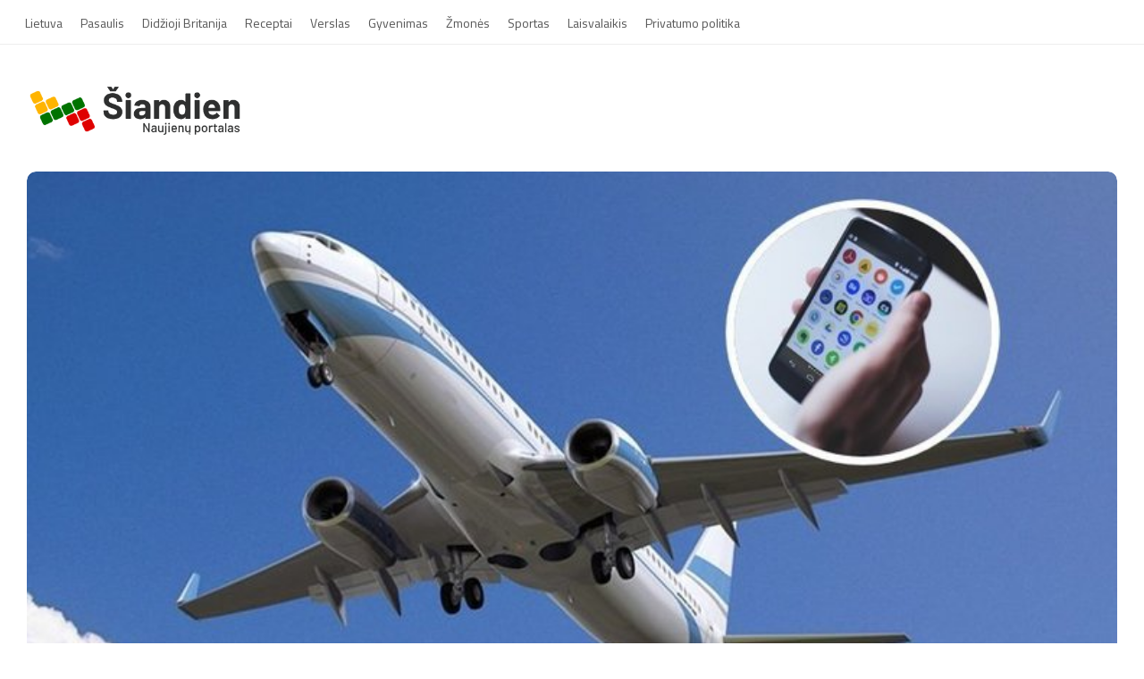

--- FILE ---
content_type: text/html; charset=UTF-8
request_url: https://siandien.net/lektuvuose-leido-naudotis-telefonais-uz-narsyma-internete-galite-sumoketi-ir-1-tukst-euru/
body_size: 22181
content:
<!DOCTYPE html>
<html lang="lt-LT" class="no-js">
	<head>
		<meta charset="UTF-8">
		<meta name="viewport" content="width=device-width, initial-scale=1, maximum-scale=1">
		<meta http-equiv="X-UA-Compatible" content="IE=edge">
		<link rel="profile" href="http://gmpg.org/xfn/11">
		<link rel="pingback" href="https://siandien.net/xmlrpc.php">
				<!--[if lt IE 9]>
		<script src="https://siandien.net/wp-content/themes/writing/js/html5.js"></script>
		<![endif]-->
		<script>(function(){document.documentElement.className='js'})();</script>

		<meta name='robots' content='index, follow, max-image-preview:large, max-snippet:-1, max-video-preview:-1' />

	<!-- This site is optimized with the Yoast SEO plugin v25.4 - https://yoast.com/wordpress/plugins/seo/ -->
	<title>Lėktuvuose leido naudotis telefonais: už naršymą internete galite sumokėti ir 1 tūkst. eurų? - Siandien.net</title>
	<link rel="canonical" href="https://siandien.net/lektuvuose-leido-naudotis-telefonais-uz-narsyma-internete-galite-sumoketi-ir-1-tukst-euru/" />
	<meta property="og:locale" content="lt_LT" />
	<meta property="og:type" content="article" />
	<meta property="og:title" content="Lėktuvuose leido naudotis telefonais: už naršymą internete galite sumokėti ir 1 tūkst. eurų? - Siandien.net" />
	<meta property="og:description" content="Neseniai įsigaliojo Europos Sąjungos (ES) leidimas diegti ir naudoti 5G ryšį lėktuvuose. Tai reiškia, kad oro bendrovių, turinčių reikiamą įrangą, keleiviai galės naršyti internete, skambinti ir rašyti kelionės metu. Tokia galimybė skamba gundančiai, bet neverta tikėtis, kad nuo šiol kaskart skrendant bus galima naudotis internetu. Visų pirma tam reikia 5G palaikančio įrenginio, o jį turi ne visi. Antra, lėktuve reikėtų tam tikros įrangos, kurią dėl didelės kainos ir kitų priežasčių įsidiegs ne visos skrydžių bendrovės. Be viso to, interneto ryšį lėktuve reikėtų gaudyti nuo žemės arba palydovo. Ryšys tikrai nebūtų kokybiškas ir galimai atsieitų 1–10 eurų už 1 MB arba nuo 100 iki 1 tūkst. eurų už 1 GB. Specialistai atkreipė dėmesį, kad jau prieš 9 metus buvo leista nejungti lėktuvo rėžimo, tačiau, net ir esant galimybei naudotis internetu lėktuve, šį rėžimą teks įjungti kylant ir leidžiantis. Kodėl patartina jungti lėktuvo rėžimą? Įdomu, kodėl technologijoms taip sparčiai vystantis vis dar privaloma naudoti skrydžio rėžimą. Juo labiau, kai aviacijos istorijoje, anot „Telia Lietuva“, dar nėra fiksuota nė viena naudojimosi mobiliuoju telefonu nulemta nelaimė. O daugelis dažnai keliaujančių lėktuvų bent kartą yra pamiršę minėtą režimą aktyvuoti. Ryšių reguliavimo tarnybos (RRT) elektroninių ryšių išteklių valdymo grupės vyriausiasis patarėjas Mindaugas Žilinskas atkreipė dėmesį, kad [&hellip;]" />
	<meta property="og:url" content="https://siandien.net/lektuvuose-leido-naudotis-telefonais-uz-narsyma-internete-galite-sumoketi-ir-1-tukst-euru/" />
	<meta property="og:site_name" content="Siandien.net" />
	<meta property="article:publisher" content="https://www.facebook.com/garantiju" />
	<meta property="article:published_time" content="2023-07-08T20:00:01+00:00" />
	<meta property="og:image" content="https://siandien.net/wp-content/uploads/2023/07/65c5dc885e3ba7d6143fd46f22605505.jpg" />
	<meta property="og:image:width" content="755" />
	<meta property="og:image:height" content="416" />
	<meta property="og:image:type" content="image/jpeg" />
	<meta name="author" content="admin" />
	<meta name="twitter:card" content="summary_large_image" />
	<script type="application/ld+json" class="yoast-schema-graph">{"@context":"https://schema.org","@graph":[{"@type":"Article","@id":"https://siandien.net/lektuvuose-leido-naudotis-telefonais-uz-narsyma-internete-galite-sumoketi-ir-1-tukst-euru/#article","isPartOf":{"@id":"https://siandien.net/lektuvuose-leido-naudotis-telefonais-uz-narsyma-internete-galite-sumoketi-ir-1-tukst-euru/"},"author":{"name":"admin","@id":"https://siandien.net/#/schema/person/af47332840bea9920a80b1d918d29b9c"},"headline":"Lėktuvuose leido naudotis telefonais: už naršymą internete galite sumokėti ir 1 tūkst. eurų?","datePublished":"2023-07-08T20:00:01+00:00","mainEntityOfPage":{"@id":"https://siandien.net/lektuvuose-leido-naudotis-telefonais-uz-narsyma-internete-galite-sumoketi-ir-1-tukst-euru/"},"wordCount":1275,"commentCount":0,"publisher":{"@id":"https://siandien.net/#organization"},"image":{"@id":"https://siandien.net/lektuvuose-leido-naudotis-telefonais-uz-narsyma-internete-galite-sumoketi-ir-1-tukst-euru/#primaryimage"},"thumbnailUrl":"https://siandien.net/wp-content/uploads/2023/07/65c5dc885e3ba7d6143fd46f22605505.jpg","articleSection":["Verslas"],"inLanguage":"lt-LT","potentialAction":[{"@type":"CommentAction","name":"Comment","target":["https://siandien.net/lektuvuose-leido-naudotis-telefonais-uz-narsyma-internete-galite-sumoketi-ir-1-tukst-euru/#respond"]}]},{"@type":"WebPage","@id":"https://siandien.net/lektuvuose-leido-naudotis-telefonais-uz-narsyma-internete-galite-sumoketi-ir-1-tukst-euru/","url":"https://siandien.net/lektuvuose-leido-naudotis-telefonais-uz-narsyma-internete-galite-sumoketi-ir-1-tukst-euru/","name":"Lėktuvuose leido naudotis telefonais: už naršymą internete galite sumokėti ir 1 tūkst. eurų? - Siandien.net","isPartOf":{"@id":"https://siandien.net/#website"},"primaryImageOfPage":{"@id":"https://siandien.net/lektuvuose-leido-naudotis-telefonais-uz-narsyma-internete-galite-sumoketi-ir-1-tukst-euru/#primaryimage"},"image":{"@id":"https://siandien.net/lektuvuose-leido-naudotis-telefonais-uz-narsyma-internete-galite-sumoketi-ir-1-tukst-euru/#primaryimage"},"thumbnailUrl":"https://siandien.net/wp-content/uploads/2023/07/65c5dc885e3ba7d6143fd46f22605505.jpg","datePublished":"2023-07-08T20:00:01+00:00","breadcrumb":{"@id":"https://siandien.net/lektuvuose-leido-naudotis-telefonais-uz-narsyma-internete-galite-sumoketi-ir-1-tukst-euru/#breadcrumb"},"inLanguage":"lt-LT","potentialAction":[{"@type":"ReadAction","target":["https://siandien.net/lektuvuose-leido-naudotis-telefonais-uz-narsyma-internete-galite-sumoketi-ir-1-tukst-euru/"]}]},{"@type":"ImageObject","inLanguage":"lt-LT","@id":"https://siandien.net/lektuvuose-leido-naudotis-telefonais-uz-narsyma-internete-galite-sumoketi-ir-1-tukst-euru/#primaryimage","url":"https://siandien.net/wp-content/uploads/2023/07/65c5dc885e3ba7d6143fd46f22605505.jpg","contentUrl":"https://siandien.net/wp-content/uploads/2023/07/65c5dc885e3ba7d6143fd46f22605505.jpg","width":755,"height":416},{"@type":"BreadcrumbList","@id":"https://siandien.net/lektuvuose-leido-naudotis-telefonais-uz-narsyma-internete-galite-sumoketi-ir-1-tukst-euru/#breadcrumb","itemListElement":[{"@type":"ListItem","position":1,"name":"Home","item":"https://siandien.net/"},{"@type":"ListItem","position":2,"name":"Lėktuvuose leido naudotis telefonais: už naršymą internete galite sumokėti ir 1 tūkst. eurų?"}]},{"@type":"WebSite","@id":"https://siandien.net/#website","url":"https://siandien.net/","name":"Siandien.net","description":"Naujienų portalas. Karščiausios naujienos tiesiogiai iš įvykio vietos, naujienos iš Lietuvos ir pasaulio.","publisher":{"@id":"https://siandien.net/#organization"},"potentialAction":[{"@type":"SearchAction","target":{"@type":"EntryPoint","urlTemplate":"https://siandien.net/?s={search_term_string}"},"query-input":{"@type":"PropertyValueSpecification","valueRequired":true,"valueName":"search_term_string"}}],"inLanguage":"lt-LT"},{"@type":"Organization","@id":"https://siandien.net/#organization","name":"Siandien","url":"https://siandien.net/","logo":{"@type":"ImageObject","inLanguage":"lt-LT","@id":"https://siandien.net/#/schema/logo/image/","url":"https://siandien.net/wp-content/uploads/2022/05/logo.png","contentUrl":"https://siandien.net/wp-content/uploads/2022/05/logo.png","width":416,"height":96,"caption":"Siandien"},"image":{"@id":"https://siandien.net/#/schema/logo/image/"},"sameAs":["https://www.facebook.com/garantiju"]},{"@type":"Person","@id":"https://siandien.net/#/schema/person/af47332840bea9920a80b1d918d29b9c","name":"admin","sameAs":["http://siandien.net"]}]}</script>
	<!-- / Yoast SEO plugin. -->


<link rel='dns-prefetch' href='//fonts.googleapis.com' />
<link rel="alternate" type="application/rss+xml" title="Siandien.net &raquo; Įrašų RSS srautas" href="https://siandien.net/feed/" />
<link rel="alternate" type="application/rss+xml" title="Siandien.net &raquo; Komentarų RSS srautas" href="https://siandien.net/comments/feed/" />
<link rel="alternate" type="application/rss+xml" title="Siandien.net &raquo; Įrašo „Lėktuvuose leido naudotis telefonais: už naršymą internete galite sumokėti ir 1 tūkst. eurų?“ komentarų RSS srautas" href="https://siandien.net/lektuvuose-leido-naudotis-telefonais-uz-narsyma-internete-galite-sumoketi-ir-1-tukst-euru/feed/" />
<link rel="alternate" title="oEmbed (JSON)" type="application/json+oembed" href="https://siandien.net/wp-json/oembed/1.0/embed?url=https%3A%2F%2Fsiandien.net%2Flektuvuose-leido-naudotis-telefonais-uz-narsyma-internete-galite-sumoketi-ir-1-tukst-euru%2F" />
<link rel="alternate" title="oEmbed (XML)" type="text/xml+oembed" href="https://siandien.net/wp-json/oembed/1.0/embed?url=https%3A%2F%2Fsiandien.net%2Flektuvuose-leido-naudotis-telefonais-uz-narsyma-internete-galite-sumoketi-ir-1-tukst-euru%2F&#038;format=xml" />
<style id='wp-img-auto-sizes-contain-inline-css' type='text/css'>
img:is([sizes=auto i],[sizes^="auto," i]){contain-intrinsic-size:3000px 1500px}
/*# sourceURL=wp-img-auto-sizes-contain-inline-css */
</style>
<style id='wp-emoji-styles-inline-css' type='text/css'>

	img.wp-smiley, img.emoji {
		display: inline !important;
		border: none !important;
		box-shadow: none !important;
		height: 1em !important;
		width: 1em !important;
		margin: 0 0.07em !important;
		vertical-align: -0.1em !important;
		background: none !important;
		padding: 0 !important;
	}
/*# sourceURL=wp-emoji-styles-inline-css */
</style>
<style id='wp-block-library-inline-css' type='text/css'>
:root{--wp-block-synced-color:#7a00df;--wp-block-synced-color--rgb:122,0,223;--wp-bound-block-color:var(--wp-block-synced-color);--wp-editor-canvas-background:#ddd;--wp-admin-theme-color:#007cba;--wp-admin-theme-color--rgb:0,124,186;--wp-admin-theme-color-darker-10:#006ba1;--wp-admin-theme-color-darker-10--rgb:0,107,160.5;--wp-admin-theme-color-darker-20:#005a87;--wp-admin-theme-color-darker-20--rgb:0,90,135;--wp-admin-border-width-focus:2px}@media (min-resolution:192dpi){:root{--wp-admin-border-width-focus:1.5px}}.wp-element-button{cursor:pointer}:root .has-very-light-gray-background-color{background-color:#eee}:root .has-very-dark-gray-background-color{background-color:#313131}:root .has-very-light-gray-color{color:#eee}:root .has-very-dark-gray-color{color:#313131}:root .has-vivid-green-cyan-to-vivid-cyan-blue-gradient-background{background:linear-gradient(135deg,#00d084,#0693e3)}:root .has-purple-crush-gradient-background{background:linear-gradient(135deg,#34e2e4,#4721fb 50%,#ab1dfe)}:root .has-hazy-dawn-gradient-background{background:linear-gradient(135deg,#faaca8,#dad0ec)}:root .has-subdued-olive-gradient-background{background:linear-gradient(135deg,#fafae1,#67a671)}:root .has-atomic-cream-gradient-background{background:linear-gradient(135deg,#fdd79a,#004a59)}:root .has-nightshade-gradient-background{background:linear-gradient(135deg,#330968,#31cdcf)}:root .has-midnight-gradient-background{background:linear-gradient(135deg,#020381,#2874fc)}:root{--wp--preset--font-size--normal:16px;--wp--preset--font-size--huge:42px}.has-regular-font-size{font-size:1em}.has-larger-font-size{font-size:2.625em}.has-normal-font-size{font-size:var(--wp--preset--font-size--normal)}.has-huge-font-size{font-size:var(--wp--preset--font-size--huge)}.has-text-align-center{text-align:center}.has-text-align-left{text-align:left}.has-text-align-right{text-align:right}.has-fit-text{white-space:nowrap!important}#end-resizable-editor-section{display:none}.aligncenter{clear:both}.items-justified-left{justify-content:flex-start}.items-justified-center{justify-content:center}.items-justified-right{justify-content:flex-end}.items-justified-space-between{justify-content:space-between}.screen-reader-text{border:0;clip-path:inset(50%);height:1px;margin:-1px;overflow:hidden;padding:0;position:absolute;width:1px;word-wrap:normal!important}.screen-reader-text:focus{background-color:#ddd;clip-path:none;color:#444;display:block;font-size:1em;height:auto;left:5px;line-height:normal;padding:15px 23px 14px;text-decoration:none;top:5px;width:auto;z-index:100000}html :where(.has-border-color){border-style:solid}html :where([style*=border-top-color]){border-top-style:solid}html :where([style*=border-right-color]){border-right-style:solid}html :where([style*=border-bottom-color]){border-bottom-style:solid}html :where([style*=border-left-color]){border-left-style:solid}html :where([style*=border-width]){border-style:solid}html :where([style*=border-top-width]){border-top-style:solid}html :where([style*=border-right-width]){border-right-style:solid}html :where([style*=border-bottom-width]){border-bottom-style:solid}html :where([style*=border-left-width]){border-left-style:solid}html :where(img[class*=wp-image-]){height:auto;max-width:100%}:where(figure){margin:0 0 1em}html :where(.is-position-sticky){--wp-admin--admin-bar--position-offset:var(--wp-admin--admin-bar--height,0px)}@media screen and (max-width:600px){html :where(.is-position-sticky){--wp-admin--admin-bar--position-offset:0px}}

/*# sourceURL=wp-block-library-inline-css */
</style><style id='global-styles-inline-css' type='text/css'>
:root{--wp--preset--aspect-ratio--square: 1;--wp--preset--aspect-ratio--4-3: 4/3;--wp--preset--aspect-ratio--3-4: 3/4;--wp--preset--aspect-ratio--3-2: 3/2;--wp--preset--aspect-ratio--2-3: 2/3;--wp--preset--aspect-ratio--16-9: 16/9;--wp--preset--aspect-ratio--9-16: 9/16;--wp--preset--color--black: #000000;--wp--preset--color--cyan-bluish-gray: #abb8c3;--wp--preset--color--white: #ffffff;--wp--preset--color--pale-pink: #f78da7;--wp--preset--color--vivid-red: #cf2e2e;--wp--preset--color--luminous-vivid-orange: #ff6900;--wp--preset--color--luminous-vivid-amber: #fcb900;--wp--preset--color--light-green-cyan: #7bdcb5;--wp--preset--color--vivid-green-cyan: #00d084;--wp--preset--color--pale-cyan-blue: #8ed1fc;--wp--preset--color--vivid-cyan-blue: #0693e3;--wp--preset--color--vivid-purple: #9b51e0;--wp--preset--gradient--vivid-cyan-blue-to-vivid-purple: linear-gradient(135deg,rgb(6,147,227) 0%,rgb(155,81,224) 100%);--wp--preset--gradient--light-green-cyan-to-vivid-green-cyan: linear-gradient(135deg,rgb(122,220,180) 0%,rgb(0,208,130) 100%);--wp--preset--gradient--luminous-vivid-amber-to-luminous-vivid-orange: linear-gradient(135deg,rgb(252,185,0) 0%,rgb(255,105,0) 100%);--wp--preset--gradient--luminous-vivid-orange-to-vivid-red: linear-gradient(135deg,rgb(255,105,0) 0%,rgb(207,46,46) 100%);--wp--preset--gradient--very-light-gray-to-cyan-bluish-gray: linear-gradient(135deg,rgb(238,238,238) 0%,rgb(169,184,195) 100%);--wp--preset--gradient--cool-to-warm-spectrum: linear-gradient(135deg,rgb(74,234,220) 0%,rgb(151,120,209) 20%,rgb(207,42,186) 40%,rgb(238,44,130) 60%,rgb(251,105,98) 80%,rgb(254,248,76) 100%);--wp--preset--gradient--blush-light-purple: linear-gradient(135deg,rgb(255,206,236) 0%,rgb(152,150,240) 100%);--wp--preset--gradient--blush-bordeaux: linear-gradient(135deg,rgb(254,205,165) 0%,rgb(254,45,45) 50%,rgb(107,0,62) 100%);--wp--preset--gradient--luminous-dusk: linear-gradient(135deg,rgb(255,203,112) 0%,rgb(199,81,192) 50%,rgb(65,88,208) 100%);--wp--preset--gradient--pale-ocean: linear-gradient(135deg,rgb(255,245,203) 0%,rgb(182,227,212) 50%,rgb(51,167,181) 100%);--wp--preset--gradient--electric-grass: linear-gradient(135deg,rgb(202,248,128) 0%,rgb(113,206,126) 100%);--wp--preset--gradient--midnight: linear-gradient(135deg,rgb(2,3,129) 0%,rgb(40,116,252) 100%);--wp--preset--font-size--small: 13px;--wp--preset--font-size--medium: 20px;--wp--preset--font-size--large: 36px;--wp--preset--font-size--x-large: 42px;--wp--preset--spacing--20: 0.44rem;--wp--preset--spacing--30: 0.67rem;--wp--preset--spacing--40: 1rem;--wp--preset--spacing--50: 1.5rem;--wp--preset--spacing--60: 2.25rem;--wp--preset--spacing--70: 3.38rem;--wp--preset--spacing--80: 5.06rem;--wp--preset--shadow--natural: 6px 6px 9px rgba(0, 0, 0, 0.2);--wp--preset--shadow--deep: 12px 12px 50px rgba(0, 0, 0, 0.4);--wp--preset--shadow--sharp: 6px 6px 0px rgba(0, 0, 0, 0.2);--wp--preset--shadow--outlined: 6px 6px 0px -3px rgb(255, 255, 255), 6px 6px rgb(0, 0, 0);--wp--preset--shadow--crisp: 6px 6px 0px rgb(0, 0, 0);}:where(.is-layout-flex){gap: 0.5em;}:where(.is-layout-grid){gap: 0.5em;}body .is-layout-flex{display: flex;}.is-layout-flex{flex-wrap: wrap;align-items: center;}.is-layout-flex > :is(*, div){margin: 0;}body .is-layout-grid{display: grid;}.is-layout-grid > :is(*, div){margin: 0;}:where(.wp-block-columns.is-layout-flex){gap: 2em;}:where(.wp-block-columns.is-layout-grid){gap: 2em;}:where(.wp-block-post-template.is-layout-flex){gap: 1.25em;}:where(.wp-block-post-template.is-layout-grid){gap: 1.25em;}.has-black-color{color: var(--wp--preset--color--black) !important;}.has-cyan-bluish-gray-color{color: var(--wp--preset--color--cyan-bluish-gray) !important;}.has-white-color{color: var(--wp--preset--color--white) !important;}.has-pale-pink-color{color: var(--wp--preset--color--pale-pink) !important;}.has-vivid-red-color{color: var(--wp--preset--color--vivid-red) !important;}.has-luminous-vivid-orange-color{color: var(--wp--preset--color--luminous-vivid-orange) !important;}.has-luminous-vivid-amber-color{color: var(--wp--preset--color--luminous-vivid-amber) !important;}.has-light-green-cyan-color{color: var(--wp--preset--color--light-green-cyan) !important;}.has-vivid-green-cyan-color{color: var(--wp--preset--color--vivid-green-cyan) !important;}.has-pale-cyan-blue-color{color: var(--wp--preset--color--pale-cyan-blue) !important;}.has-vivid-cyan-blue-color{color: var(--wp--preset--color--vivid-cyan-blue) !important;}.has-vivid-purple-color{color: var(--wp--preset--color--vivid-purple) !important;}.has-black-background-color{background-color: var(--wp--preset--color--black) !important;}.has-cyan-bluish-gray-background-color{background-color: var(--wp--preset--color--cyan-bluish-gray) !important;}.has-white-background-color{background-color: var(--wp--preset--color--white) !important;}.has-pale-pink-background-color{background-color: var(--wp--preset--color--pale-pink) !important;}.has-vivid-red-background-color{background-color: var(--wp--preset--color--vivid-red) !important;}.has-luminous-vivid-orange-background-color{background-color: var(--wp--preset--color--luminous-vivid-orange) !important;}.has-luminous-vivid-amber-background-color{background-color: var(--wp--preset--color--luminous-vivid-amber) !important;}.has-light-green-cyan-background-color{background-color: var(--wp--preset--color--light-green-cyan) !important;}.has-vivid-green-cyan-background-color{background-color: var(--wp--preset--color--vivid-green-cyan) !important;}.has-pale-cyan-blue-background-color{background-color: var(--wp--preset--color--pale-cyan-blue) !important;}.has-vivid-cyan-blue-background-color{background-color: var(--wp--preset--color--vivid-cyan-blue) !important;}.has-vivid-purple-background-color{background-color: var(--wp--preset--color--vivid-purple) !important;}.has-black-border-color{border-color: var(--wp--preset--color--black) !important;}.has-cyan-bluish-gray-border-color{border-color: var(--wp--preset--color--cyan-bluish-gray) !important;}.has-white-border-color{border-color: var(--wp--preset--color--white) !important;}.has-pale-pink-border-color{border-color: var(--wp--preset--color--pale-pink) !important;}.has-vivid-red-border-color{border-color: var(--wp--preset--color--vivid-red) !important;}.has-luminous-vivid-orange-border-color{border-color: var(--wp--preset--color--luminous-vivid-orange) !important;}.has-luminous-vivid-amber-border-color{border-color: var(--wp--preset--color--luminous-vivid-amber) !important;}.has-light-green-cyan-border-color{border-color: var(--wp--preset--color--light-green-cyan) !important;}.has-vivid-green-cyan-border-color{border-color: var(--wp--preset--color--vivid-green-cyan) !important;}.has-pale-cyan-blue-border-color{border-color: var(--wp--preset--color--pale-cyan-blue) !important;}.has-vivid-cyan-blue-border-color{border-color: var(--wp--preset--color--vivid-cyan-blue) !important;}.has-vivid-purple-border-color{border-color: var(--wp--preset--color--vivid-purple) !important;}.has-vivid-cyan-blue-to-vivid-purple-gradient-background{background: var(--wp--preset--gradient--vivid-cyan-blue-to-vivid-purple) !important;}.has-light-green-cyan-to-vivid-green-cyan-gradient-background{background: var(--wp--preset--gradient--light-green-cyan-to-vivid-green-cyan) !important;}.has-luminous-vivid-amber-to-luminous-vivid-orange-gradient-background{background: var(--wp--preset--gradient--luminous-vivid-amber-to-luminous-vivid-orange) !important;}.has-luminous-vivid-orange-to-vivid-red-gradient-background{background: var(--wp--preset--gradient--luminous-vivid-orange-to-vivid-red) !important;}.has-very-light-gray-to-cyan-bluish-gray-gradient-background{background: var(--wp--preset--gradient--very-light-gray-to-cyan-bluish-gray) !important;}.has-cool-to-warm-spectrum-gradient-background{background: var(--wp--preset--gradient--cool-to-warm-spectrum) !important;}.has-blush-light-purple-gradient-background{background: var(--wp--preset--gradient--blush-light-purple) !important;}.has-blush-bordeaux-gradient-background{background: var(--wp--preset--gradient--blush-bordeaux) !important;}.has-luminous-dusk-gradient-background{background: var(--wp--preset--gradient--luminous-dusk) !important;}.has-pale-ocean-gradient-background{background: var(--wp--preset--gradient--pale-ocean) !important;}.has-electric-grass-gradient-background{background: var(--wp--preset--gradient--electric-grass) !important;}.has-midnight-gradient-background{background: var(--wp--preset--gradient--midnight) !important;}.has-small-font-size{font-size: var(--wp--preset--font-size--small) !important;}.has-medium-font-size{font-size: var(--wp--preset--font-size--medium) !important;}.has-large-font-size{font-size: var(--wp--preset--font-size--large) !important;}.has-x-large-font-size{font-size: var(--wp--preset--font-size--x-large) !important;}
/*# sourceURL=global-styles-inline-css */
</style>

<style id='classic-theme-styles-inline-css' type='text/css'>
/*! This file is auto-generated */
.wp-block-button__link{color:#fff;background-color:#32373c;border-radius:9999px;box-shadow:none;text-decoration:none;padding:calc(.667em + 2px) calc(1.333em + 2px);font-size:1.125em}.wp-block-file__button{background:#32373c;color:#fff;text-decoration:none}
/*# sourceURL=/wp-includes/css/classic-themes.min.css */
</style>
<link rel='stylesheet' id='asalah-lora-css' href='https://siandien.net/wp-content/themes/writing/framework/googlefonts/lora.css?ver=6.9' type='text/css' media='all' />
<link rel='stylesheet' id='genericons-css' href='https://siandien.net/wp-content/themes/writing/genericons/genericons.css?ver=3.2' type='text/css' media='all' />
<link rel='stylesheet' id='bootstrap-css' href='https://siandien.net/wp-content/themes/writing/framework/bootstrap/css/bootstrap.css?ver=1' type='text/css' media='all' />
<link rel='stylesheet' id='writing-fontawesome-css' href='https://siandien.net/wp-content/themes/writing/framework/font-awesome/custom_fontawesome/css/fontawesome.css?ver=1' type='text/css' media='all' />
<link rel='stylesheet' id='asalah-plugins-css' href='https://siandien.net/wp-content/themes/writing/pluginstyle.css?ver=1' type='text/css' media='all' />
<link rel='stylesheet' id='asalah-style-css' href='https://siandien.net/wp-content/themes/writing/style.css?ver=3.780' type='text/css' media='all' />
<link rel='stylesheet' id='writing_google_fonts-css' href='//fonts.googleapis.com/css?family=Titillium+Web%3Aregular%2Citalic%2C700&#038;display=swap' type='text/css' media='print' onload='this.media="all"' />
<script type="text/javascript" src="https://siandien.net/wp-includes/js/jquery/jquery.min.js?ver=3.7.1" id="jquery-core-js"></script>
<script type="text/javascript" src="https://siandien.net/wp-includes/js/jquery/jquery-migrate.min.js?ver=3.4.1" id="jquery-migrate-js"></script>
<script type="text/javascript" src="https://siandien.net/wp-content/themes/writing/js/modernizr.js?ver=1" id="asalah-modernizr-js"></script>
<link rel="https://api.w.org/" href="https://siandien.net/wp-json/" /><link rel="alternate" title="JSON" type="application/json" href="https://siandien.net/wp-json/wp/v2/posts/293722" /><link rel="EditURI" type="application/rsd+xml" title="RSD" href="https://siandien.net/xmlrpc.php?rsd" />
<meta name="generator" content="WordPress 6.9" />
<link rel='shortlink' href='https://siandien.net/?p=293722' />
<style type="text/css" id="asalah_custom_style_code">@media screen and (min-width: 1250px) {.container { width:1250px; }}@media screen and (min-width: 1421px) {.wp-block-image.alignwide {margin-left: -85px;margin-right: -85px;}}@media screen and (max-width: 1420px) {.wp-block-image.alignwide,
									  .wp-block-embed.alignwide,
									  .wp-block-cover-image.alignwide,
									  .wp-block-cover.alignwide {margin-left: -45px;margin-right: -45px;}}@media screen and (max-width: 1350px) {.wp-block-image.alignwide,
									  .wp-block-embed.alignwide,
									  .wp-block-cover-image.alignwide,
									  .wp-block-cover.alignwide {margin-left: -25px;margin-right: -25px;}}@media screen and (max-width: 1310px) {.wp-block-image.alignwide,
									  .wp-block-embed.alignwide,
									  .wp-block-cover-image.alignwide,
									  .wp-block-cover.alignwide {margin-left: 0px;margin-right: 0px;}}@media screen and (max-width: 1250px) {.wp-block-image.alignwide,
									  .wp-block-embed.alignwide,
									  .wp-block-cover-image.alignwide,
									  .wp-block-cover.alignwide {margin-left: -45px;margin-right: -45px;}}@media screen and (max-width: 798px) {.wp-block-image.alignwide,
									  .wp-block-embed.alignwide,
									  .wp-block-cover-image.alignwide,
									  .wp-block-cover.alignwide {margin-left: 0px;margin-right: 0px;}}body {font-family:"Titillium Web","Helvetica Neue",sans-serif;}h1,h2,h3,h4,h5,h6 {font-family:"Titillium Web","Helvetica Neue",sans-serif!important;}.main_content.col-md-12 .blog_single .blog_post_text, .main_content.col-md-9 .blog_single .blog_post_text {font-family:"Titillium Web","Helvetica Neue",sans-serif;}.main_content.col-md-12 .blog_posts_list .blog_post_text, .blog_post_description, .blog_posts_wrapper.masonry_blog_style .blog_post_description, .main_content.col-md-12 .blog_posts_wrapper.list_blog_style.blog_posts_list .blog_post_text, .blog_posts_wrapper.list_blog_style .blog_post_description p, .blog_posts_wrapper.masonry_blog_style .blog_post_description, .blog_posts_wrapper.banner_grid_blog_style .blog_style_featured_other .blog_post_description, .blog_posts_wrapper.list_blog_style .blog_post_description p, .blog_posts_wrapper.banner_list_blog_style .blog_style_featured_other .blog_post_description p {font-family:"Titillium Web","Helvetica Neue",sans-serif;}.nav > li > a, .dropdown-menu > li > a {font-family:"Titillium Web","Helvetica Neue",sans-serif;}.main_content .blog_posts_wrapper.blog_posts_list .blog_post_title .title, .main_content.col-md-9 .blog_posts_wrapper.blog_posts_list .blog_post_title .title {font-family:"Titillium Web","Helvetica Neue",sans-serif;}.main_content .blog_single > .blog_post_container .blog_post_title .title {font-family:"Titillium Web","Helvetica Neue",sans-serif;}.blog_post_meta .blog_meta_item {font-family:"Titillium Web","Helvetica Neue",sans-serif;}.widget_container .widget_title {font-family:"Titillium Web","Helvetica Neue",sans-serif;}.skin_color, .skin_color_hover:hover, a, .user_info_button:hover, .header_social_icons a:hover, .blog_post_meta .blog_meta_item a:hover, .widget_container ul li a:hover, .asalah_post_gallery_nav_container ul.flex-direction-nav > li a:hover:before, .post_navigation_item:hover a.post_navigation_arrow, .comment_body p a:hover, .author_text .social_icons_list a:hover, .skin_color_hover:focus, a, .user_info_button:focus, .header_social_icons a:focus, .blog_post_meta .blog_meta_item a:focus, .widget_container ul li a:focus, .asalah_post_gallery_nav_container ul.flex-direction-nav > li a:focus:before, .post_navigation_item:focus a.post_navigation_arrow, .comment_body p a:focus, .author_text .social_icons_list a:focus, .author_text .social_icons_list a:active {color: #007300;}.skin_bg, .skin_bg_hover:hover, .blog_post_control_item a:hover, .widget_container.asalah-social-widget .widget_social_icon:hover, .tagcloud a:hover, .cookies_accept_button:hover, .skin_bg, .skin_bg_hover:focus, .blog_post_control_item a:focus, .widget_container.asalah-social-widget .widget_social_icon:focus, .tagcloud a:focus, .cookies_accept_button:focus {background-color: #007300;}.skin_border, .blog_post_control_item a, .navigation.pagination .nav-links .page-numbers:hover, .navigation.pagination .nav-links .page-numbers:focus, .navigation.pagination .nav-links .page-numbers.current, .navigation_links a:hover, .navigation_links a:focus, .cookies_accept_button {border-color: #007300;}.skin_border_left {border-left-color: #007300;}.skin_border_right {border-right-color: #007300;}.skin_border_top {border-top-color: #007300;}progress[value]::-webkit-progress-value {background-color:#007300;}progress[value]::-moz-progress-bar {background-color:#007300;}.skin_border_bottom,.comment_body p a:hover, .comment_body p a:focus {border-bottom-color: #007300;}.jr-insta-slider .jr-insta-thumb .thumbnails > li:nth-child(3n) {
	margin-right: 0 !important;
}


.jr-insta-thumb ul.thumbnails li {
    display: inline-block;
    padding: 0;
    margin: 0 2.5% 2.5% 0 !important;
}

.logo_wrapper {
margin-top: 3px;
}

img.wp-image-159.size-full.alignright {
max-width:280px;
}

main_content col-md-9 img.wp-image-159.size-full.alignright {
max-width:250px;
}
@media (min-width: 768 px) {
#third_footer_widget {
padding-left: 0 !important;
padding-right: 0 !important;
}
}
.main_content.col-md-9 .blog_posts_wrapper.list_blog_style .blog_post {
	padding-bottom: 30px;
}

.main_content.col-md-9 .blog_posts_wrapper.list_blog_style .blog_post_readmore,
.main_content.col-md-9 .blog_posts_wrapper.list_blog_style .blog_post_share {
	margin-bottom: 10px;
	display: block;
	width: 100%;
}</style><link rel="preconnect" href="https://fonts.gstatic.com" crossorigin /><link rel="preload" as="style" href="//fonts.googleapis.com/css?family=Titillium+Web%3Aregular%2Citalic%2C700&#038;display=swap" /><link rel="icon" href="https://siandien.net/wp-content/uploads/2024/09/cropped-logo-32x32.png" sizes="32x32" />
<link rel="icon" href="https://siandien.net/wp-content/uploads/2024/09/cropped-logo-192x192.png" sizes="192x192" />
<link rel="apple-touch-icon" href="https://siandien.net/wp-content/uploads/2024/09/cropped-logo-180x180.png" />
<meta name="msapplication-TileImage" content="https://siandien.net/wp-content/uploads/2024/09/cropped-logo-270x270.png" />
		<style type="text/css" id="wp-custom-css">
			#comments {
	display: none;
}

.post_info_wrapper p {
    font-size: 18px;
    line-height: 36px;
}
.main_content.col-md-12 .blog_single .blog_post_text p {
    font-size: 18px;
    line-height: 36px;
}		</style>
				



		<!-- Global site tag (gtag.js) - Google Analytics -->
<script async src="https://www.googletagmanager.com/gtag/js?id=G-GPBKN0NL7W"></script>
<script>
  window.dataLayer = window.dataLayer || [];
  function gtag(){dataLayer.push(arguments);}
  gtag('js', new Date());

  gtag('config', 'G-GPBKN0NL7W');
</script>
	

     

<script>console.log('')</script>
	
<script src="https://jsc.mgid.com/site/926591.js" async></script>
<script src="https://jsc.adskeeper.co.uk/site/838187.js" async></script>
		

		
	<!-- Google tag (gtag.js) -->
<script async src="https://www.googletagmanager.com/gtag/js?id=G-MPFLD5HPRD"></script>
<script>
  window.dataLayer = window.dataLayer || [];
  function gtag(){dataLayer.push(arguments);}
  gtag('js', new Date());

  gtag('config', 'G-MPFLD5HPRD');
</script>	
		
<meta name="google-adsense-account" content="ca-pub-1284909715139985">
		
		
	</head>
		<body class="wp-singular post-template-default single single-post postid-293722 single-format-standard wp-embed-responsive wp-theme-writing">


	<div data-type="_mgwidget" data-widget-id="1674245">
</div>
<script>(function(w,q){w[q]=w[q]||[];w[q].push(["_mgc.load"])})(window,"_mgq");
</script>
	
	
		
					<!-- Load facebook SDK -->
			<div id="fb-root"></div>
			<script>
			jQuery(document).ready(function() {
																window.fbAsyncInit = function() {
									FB.init({
										appId            : '1028508873847234',
										xfbml            : true,
										version          : 'v2.11'
									});
								};
								
					(function(d, s, id){
			     var js, fjs = d.getElementsByTagName(s)[0];
			     if (d.getElementById(id)) {return;}
			     js = d.createElement(s); js.id = id; js.async = true;
			     js.src = "//connect.facebook.net/lt_LT/sdk.js#xfbml=1&version=v2.11";
			     fjs.parentNode.insertBefore(js, fjs);
			   }(document, 'script', 'facebook-jssdk'));
			 });
			</script>
		    <!-- End Load facebook SDK -->
					<progress value="0" id="reading_progress" ></progress>
				<div id="page" class="hfeed site">

			<!-- start site main container -->
			<div class="site_main_container">
				<!-- header -->
				


				
					<header class="site_header">

						<!-- top menu area -->
								<div class="top_menu_wrapper">
			<div class="container">
				<div class="mobile_menu_button">
											<span class="mobile_menu_text">Kategorijos</span>
											<div class="writing_mobile_icon"><span></span><span></span><span></span></div>
				</div><!-- end mobile_menu_button -->
							<div class="top_header_items_holder">
											<div class="main_menu pull-left">
							<div class="main_nav"><ul id="menu-main" class="nav navbar-nav"><li id="menu-item-512" class="menu-item menu-item-type-taxonomy menu-item-object-category menu-item-512 default_menu"><a href="https://siandien.net/category/lietuva/">Lietuva</a></li>
<li id="menu-item-282603" class="menu-item menu-item-type-taxonomy menu-item-object-category menu-item-282603 default_menu"><a href="https://siandien.net/category/pasaulis/">Pasaulis</a></li>
<li id="menu-item-282604" class="menu-item menu-item-type-taxonomy menu-item-object-category menu-item-282604 default_menu"><a href="https://siandien.net/category/didzioji-britanija/">Didžioji Britanija</a></li>
<li id="menu-item-282602" class="menu-item menu-item-type-taxonomy menu-item-object-category menu-item-282602 default_menu"><a href="https://siandien.net/category/receptai/">Receptai</a></li>
<li id="menu-item-50492" class="menu-item menu-item-type-taxonomy menu-item-object-category current-post-ancestor current-menu-parent current-post-parent menu-item-50492 default_menu"><a href="https://siandien.net/category/verslas/">Verslas</a></li>
<li id="menu-item-509" class="menu-item menu-item-type-taxonomy menu-item-object-category menu-item-509 default_menu"><a href="https://siandien.net/category/gyvenimas/">Gyvenimas</a></li>
<li id="menu-item-282600" class="menu-item menu-item-type-taxonomy menu-item-object-category menu-item-282600 default_menu"><a href="https://siandien.net/category/zmones/">Žmonės</a></li>
<li id="menu-item-282601" class="menu-item menu-item-type-taxonomy menu-item-object-category menu-item-282601 default_menu"><a href="https://siandien.net/category/sportas/">Sportas</a></li>
<li id="menu-item-324404" class="menu-item menu-item-type-taxonomy menu-item-object-category menu-item-324404 default_menu"><a href="https://siandien.net/category/laisvalaikis/">Laisvalaikis</a></li>
<li id="menu-item-294992" class="menu-item menu-item-type-post_type menu-item-object-page menu-item-294992 default_menu"><a href="https://siandien.net/privatumo-politika/">Privatumo politika</a></li>
</ul></div>						</div>
									</div> <!-- end .top_header_items_holder -->
			</div> <!-- end container -->
		</div>
								<!-- header logo wrapper -->
						<div class="header_logo_wrapper  ">
							<div class="container">
										<div class="logo_wrapper">
			<style>.site_logo_image {width : 255px;}</style>			<a class="asalah_logo default_logo retina_logo" title="Siandien.net" href="https://siandien.net/" rel="home">
					<img  width="255" src="https://siandien.net/wp-content/uploads/2024/09/logo.png" srcset="https://siandien.net/wp-content/uploads/2024/09/logo.png 1x, https://siandien.net/wp-content/uploads/2024/09/logo.png 2x" class="site_logo img-responsive site_logo_image pull-left clearfix" alt="Siandien.net" />
				</a>
									<!-- Site name for screen-reader-text -->
					<h2 class="screen-reader-text site_logo site-title pull-left clearfix">Siandien.net</h2>
							</div> <!-- logo_wrapper -->
									</div><!-- end container -->
						</div><!-- end .header_logo_wrapper -->

											</header><!-- header -->

				<!-- start stie content -->
				<section id="content" class="site_content">
					<div class="container">
						<div class="row"><main class="main_content col-md-12">
	<!-- Start blog single wrapper div -->
	<div class="blog_posts_wrapper blog_single blog_posts_single narrow_content_width">
		<div id="post-293722" class="blog_post_container post-293722 post type-post status-publish format-standard has-post-thumbnail hentry category-verslas" >

					<div class="asalah_hidden_schemas" style="display:none;">
				<span class="blog_meta_item blog_meta_author"><span class="author vcard"><a class="url fn n" href="https://siandien.net/author/admin/">admin</a></span></span>			</div><!-- end asalah_hidden_schemas-->
				<div class="blog_post clearfix">
		<div class="blog_post_banner blog_post_image"><img width="755" height="416" src="https://siandien.net/wp-content/uploads/2023/07/65c5dc885e3ba7d6143fd46f22605505.jpg" class="img-responsive wp-post-image" alt="" decoding="async" loading="lazy" />      </div>			<div class="blog_post_title">
				<h1 class="entry-title title post_title">Lėktuvuose leido naudotis telefonais: už naršymą internete galite sumokėti ir 1 tūkst. eurų?</h1>			</div><!-- end blog_post_title -->
					<div class="blog_post_meta clearfix">
				<span class="blog_meta_item blog_meta_category">  <a href="https://siandien.net/category/verslas/" rel="category tag">Verslas</a></span><span class="blog_meta_item blog_meta_date"><span class="screen-reader-text"></span><time class="entry-date published" datetime="2023-07-08T23:00:01+02:00">8 liepos, 2023</time></span><span class="blog_meta_item blog_meta_views">190 Peržiūrėjo</span>			</div>
					<!-- Start entry-content div -->
				<div class="entry-content blog_post_text blog_post_description">
				<p>Neseniai įsigaliojo Europos Sąjungos (ES) leidimas diegti ir naudoti 5G ryšį lėktuvuose. Tai reiškia, kad oro bendrovių, turinčių reikiamą įrangą, keleiviai galės naršyti internete, skambinti ir rašyti kelionės metu.</p><div class='code-block code-block-1' style='margin: 8px auto; text-align: center; display: block; clear: both;'>
<div data-type="_mgwidget" data-widget-id="1674237">
</div>
<script>(function(w,q){w[q]=w[q]||[];w[q].push(["_mgc.load"])})(window,"_mgq");
</script>
</div>

<p>Tokia galimybė skamba gundančiai, bet neverta tikėtis, kad nuo šiol kaskart skrendant bus galima naudotis internetu. Visų pirma tam reikia 5G palaikančio įrenginio, o jį turi ne visi.</p>
<p>Antra, lėktuve reikėtų tam tikros įrangos, kurią dėl didelės kainos ir kitų priežasčių įsidiegs ne visos skrydžių bendrovės.</p>
<p>Be viso to, interneto ryšį lėktuve reikėtų gaudyti nuo žemės arba palydovo. Ryšys tikrai nebūtų kokybiškas ir galimai atsieitų 1–10 eurų už 1 MB arba nuo 100 iki 1 tūkst. eurų už 1 GB.</p>
<p>Specialistai atkreipė dėmesį, kad jau prieš 9 metus buvo leista nejungti lėktuvo rėžimo, tačiau, net ir esant galimybei naudotis internetu lėktuve, šį rėžimą teks įjungti kylant ir leidžiantis.</p><div class='code-block code-block-3' style='margin: 8px 0; clear: both;'>
<div data-type="_mgwidget" data-widget-id="1556193">
</div>
<script>(function(w,q){w[q]=w[q]||[];w[q].push(["_mgc.load"])})(window,"_mgq");
</script>
</div>

<h2>Kodėl patartina jungti lėktuvo rėžimą?</h2>
<p>Įdomu, kodėl technologijoms taip sparčiai vystantis vis dar privaloma naudoti skrydžio rėžimą. Juo labiau, kai aviacijos istorijoje, anot „Telia Lietuva“, dar nėra fiksuota nė viena naudojimosi mobiliuoju telefonu nulemta nelaimė. O daugelis dažnai keliaujančių lėktuvų bent kartą yra pamiršę minėtą režimą aktyvuoti.</p>
<p>Ryšių reguliavimo tarnybos (RRT) elektroninių ryšių išteklių valdymo grupės vyriausiasis patarėjas Mindaugas Žilinskas atkreipė dėmesį, kad dar 2014 m. civilinė Europos oro navigacijos administracija nustatė, jog telefonai netrukdo lėktuvo radijo ryšio įrenginiams ir leido neįjungti skrydžio režimo.</p>
<p>„Telia Lietuva“ Technologijų vadovo Andriaus Šemeškevičiaus aiškinimu, neįjungus skrydžio režimo ir pakilus į orą, išmanusis telefonas praranda ryšį su žemėje esančiais bokštais ir, siekdamas jį vėl užmegzti, savo antenų pajėgumą padidina iki maksimumo.</p>
<p>Visų pirma, tai labai greitai išeikvoja telefono bateriją. Antra, egzistuoja teorija, kad, jei tokių įrenginių lėktuve bus daug, jų suminė radijo dažnio spinduliuotė gali pakenkti įvairių orlaivio navigacijos sistemų darbui bei kelti trikdžius pilotams bendraujant su skrydžių valdymo centru, kas vyksta pakilimo ir nusileidimo metu.</p>
<p>Tad, nors šiuolaikinių lėktuvų elektronika yra itin gerai apsaugota nuo panašių trukdžių, nenorima prisiimti net mažiausios teorinės rizikos.</p><div class='code-block code-block-1' style='margin: 8px auto; text-align: center; display: block; clear: both;'>
<div data-type="_mgwidget" data-widget-id="1674237">
</div>
<script>(function(w,q){w[q]=w[q]||[];w[q].push(["_mgc.load"])})(window,"_mgq");
</script>
</div>

<p>&nbsp;</p>
<p><img loading="lazy" decoding="async" class="aligncenter size-full wp-image-293725" src="https://siandien.net/wp-content/uploads/2023/07/2cab9c7b4cdb853592ca3cee3949cd97.jpg" alt="" width="980" height="442" srcset="https://siandien.net/wp-content/uploads/2023/07/2cab9c7b4cdb853592ca3cee3949cd97.jpg 980w, https://siandien.net/wp-content/uploads/2023/07/2cab9c7b4cdb853592ca3cee3949cd97-768x346.jpg 768w" sizes="auto, (max-width: 980px) 100vw, 980px" /></p>
<h2>Ar lėktuve tikrai bus galima naršyti, skambinti ir rašyti?</h2>
<p>„Tele2“ tinklo planavimo ir strategijos vadovo dr. Evaldo Stankevičiaus teigimu, ES institucijos patvirtino, kad nuo birželio 30 d. lėktuvuose jau galima diegti ir naudoti 5G technologiją. </p>
<p>„Lėktuvui kylant į keliolikos kilometrų aukštį, ryšys su ant žemės liekančiomis stotimis yra prarandamas. Kad būtų įmanoma naudotis internetu ore, vienas iš variantų – lėktuvo salone sumontuoti antenas, kurios būtų skirtos mobiliojo ryšio ar interneto prieigos paslaugai teikti.</p>
<p>Kitas būdas – gaudyti palydovinį ryšį. Yra įvairių tiekėjų, kurie tokią paslaugą gali pasiūlyti aviacijai“, – aiškino E. Stankevičius.</p>
<p>Anot „Telia“ atstovo, galimybė naršyti, skambinti ir rašyti moderniausiu ryšiu bus ne viso skrydžio metu ir ne kiekviename lėktuve.</p>
<p>„Išjungti skrydžio rėžimą ir jungtis prie sparčiojo 5G ryšio galėsime tik tuo atveju, jei orlaivis bus aprūpintas specialia įranga. Vis dėlto jos kol kas neturi nė vienas iš Lietuvos skrydžius vykdantis orlaivis.</p>
<p>Įvertinusios šiuos aspektus ir didelę minėtos įrangos kainą, didžiąją dalį Lietuvos aviacijos rinkos užimančios bei daugiausia trumpais nuotoliais skraidančios oro linijos nuo birželio 30 d. atsiradusiomis galimybėmis veikiausiai nesusigundys ir artimiausiu metu 5G ryšio ore savo keleiviams nepasiūlys. Didelė tikimybė, kad 5G atsiras tik tų oro linijų lėktuvuose, kuriuose jau anksčiau veikė 3G arba 4G įranga“, – teigė A. Šemeškevičius.</p>
<p><img loading="lazy" decoding="async" class="aligncenter size-full wp-image-293726" src="https://siandien.net/wp-content/uploads/2023/07/c6b5f076ffe8aa3e4d6d02dee3caf340.jpg" alt="" width="980" height="620" srcset="https://siandien.net/wp-content/uploads/2023/07/c6b5f076ffe8aa3e4d6d02dee3caf340.jpg 980w, https://siandien.net/wp-content/uploads/2023/07/c6b5f076ffe8aa3e4d6d02dee3caf340-768x486.jpg 768w" sizes="auto, (max-width: 980px) 100vw, 980px" /></p>
<h2>Ryšys – prastesnis ir leidžiamas pasiekus 3 km</h2>
<p>„Bitės“ produktų vadovas Eligijaus Rakicko teigimu, tai nėra kažkokia naujiena, nes ryšį lėktuvuose kai kurios oro bendrovės jau leisdavo naudoti.</p><div class='code-block code-block-1' style='margin: 8px auto; text-align: center; display: block; clear: both;'>
<div data-type="_mgwidget" data-widget-id="1674237">
</div>
<script>(function(w,q){w[q]=w[q]||[];w[q].push(["_mgc.load"])})(window,"_mgq");
</script>
</div>

<p>Pašnekovas atskleidė, kad Baltijos šalių oro erdvę kertančių lėktuvų keleiviai ir įgulos bemaž 4 metus naudojasi būtent „Bitės“ internetu.</p>
<p>Jis nurodė, kad visose Baltijos šalyse bendrovė yra pastačiusi specialius ryšių bokštus, kurie nėra nukreipti į žemę, kaip įprasta, bet į dangų: „Taip Baltijos šalių oro erdvę kertančiuose lėktuvuose įrengta įranga nuo žemės gauna siunčiamus signalus.“</p>
<p>RRT atstovas atkreipė dėmesį, kad skrendant lėktuvu, kuris teikia interneto paslaugas, reiktų išanalizuoti jų įkainius. Be to, kai lėktuvas yra žemiau nei 3 km aukštyje, internetu naudotis negalima.</p>
<p>Pašnekovai neslėpė, kad šiandien naudojamos technologijos vis dar neleidžia užtikrinti tokios interneto spartos, kaip ant žemės. Lėktuvai skrenda 10–11 km aukštyje, tad antžeminės stotys nepajėgia siųsti signalo.</p>
<p>Taigi interneto greitis ore – kur kas mažesnis dėl didelio atstumo nuo palydovo arba tokių trukdžių, kaip debesys.</p>
<p><img loading="lazy" decoding="async" class="aligncenter size-full wp-image-293727" src="https://siandien.net/wp-content/uploads/2023/07/ef45f2a8c27145d7ab492a61f852ba0e.jpg" alt="" width="980" height="653" srcset="https://siandien.net/wp-content/uploads/2023/07/ef45f2a8c27145d7ab492a61f852ba0e.jpg 980w, https://siandien.net/wp-content/uploads/2023/07/ef45f2a8c27145d7ab492a61f852ba0e-768x512.jpg 768w" sizes="auto, (max-width: 980px) 100vw, 980px" /></p>
<h2>1 GB duomenų – 1 tūkst. eurų?</h2>
<p>Paklausus, ar nebus taip, kad skrendant jau nebe savo šalies teritorijoje, teks už lėktuve naudojamą internetą pakloti daug pinigų, „Bitė“ atstovas patikino, kad šiuo metu tai – mažai aktualu.</p>
<p>Jo aiškinimu, naudotis savo įprastų mobiliojo ryšio paslaugų planu lėktuve nėra ir kurį laiką nebus galimybės. </p>
<p>„Ateityje, kai tokia galimybė atsiras, ši problema taip pat turėtų kilti. Ir šiandien kartais žmonės skundžiasi, jog lankydamiesi Nidos paplūdimiuose ar grybaudami Druskininkų rajone gauna didesnes sąskaitas, mat jų įrenginys prisijungia prie Baltarusijos ar Rusijos ryšio operatorių tinklo“, – kalbėjo E. Rakickas.</p>
<p>Jis neslėpė, kad lėtas ir ypač brangus yra būtent palydovinis ryšys, kurio 1 GB duomenų gali kainuoti ir 1 tūkst. eurų. Todėl jo naudojimas vis dar yra ir kurį laiką bus ribotas.</p><div class='code-block code-block-1' style='margin: 8px auto; text-align: center; display: block; clear: both;'>
<div data-type="_mgwidget" data-widget-id="1674237">
</div>
<script>(function(w,q){w[q]=w[q]||[];w[q].push(["_mgc.load"])})(window,"_mgq");
</script>
</div>

<p>Vis tik pašnekovas pridūrė, kad technologijoms sparčiai tobulėjant 1 MB kaina nuolatos krenta.</p>
<p><img loading="lazy" decoding="async" class="aligncenter size-full wp-image-293728" src="https://siandien.net/wp-content/uploads/2023/07/efb746be9d5e199a8fe2565ef5f2cd4d.jpg" alt="" width="980" height="653" srcset="https://siandien.net/wp-content/uploads/2023/07/efb746be9d5e199a8fe2565ef5f2cd4d.jpg 980w, https://siandien.net/wp-content/uploads/2023/07/efb746be9d5e199a8fe2565ef5f2cd4d-768x512.jpg 768w" sizes="auto, (max-width: 980px) 100vw, 980px" /></p>
<p>„Telia“ Technologijų vadovas taip pat nurodė, kad tokio ryšio kainos svyruoja maždaug tarp 1 ir 10 eurų už 1 MB: „Tikslias mobiliojo ryšio paslaugų kainas ore praneša iškart po prisijungimo prie vidinio orlaivio tinklo atėjęs informacinis SMS pranešimas.“</p>
<p>O RRT atstovo aiškinimu, sprendimas dėl apmokėjimo priklauso konkrečiai nuo kompanijos, kuri organizuoja internetinį radijo ryšį lėktuve.</p>
<p>„Kadangi dažniausiai ryšys organizuojamas per palydovus, jokio skirtumo, virš kurių šalių jūs skrendate. Tik vienu atveju, kai lėktuvas gali susisiekti tiesiogiai su antžeminėmis bazinėmis stotimis, kaina galėtų priklausyti nuo to, virš kurios šalies skrendate“, – pabrėžė pašnekovas.</p>
<h2>Klientai vis dažniau renkasi 5G ryšį ir įrenginius</h2>
<p>„Bitė“ atstovas nurodė, kad 5G įrenginių pardavimai vyrauja tarp visų bendrovės parduodamų išmaniųjų įrenginių ir siekia daugiau kaip 60 proc.</p>
<p>„5G ryšys sulaukė neįtikėtinos sėkmės. Skaičiuojame 5G klientus ir namuose, ir biure, ir išmaniuose įrenginiuose – jų skaičius viršijo mūsų optimistiškiausias prognozes“, – pasakojo pašnekovas.</p>
<p><img loading="lazy" decoding="async" class="aligncenter size-full wp-image-293729" src="https://siandien.net/wp-content/uploads/2023/07/eb635a3972d203415539ae1d18d16f77.jpg" alt="" width="980" height="654" srcset="https://siandien.net/wp-content/uploads/2023/07/eb635a3972d203415539ae1d18d16f77.jpg 980w, https://siandien.net/wp-content/uploads/2023/07/eb635a3972d203415539ae1d18d16f77-768x513.jpg 768w" sizes="auto, (max-width: 980px) 100vw, 980px" /></p>
<p>„Tele2“ šiemet atliktas tyrimas parodė, jog didžioji dalis (95 proc.) Lietuvos visuomenės jau žino ar girdėjo apie 5G.</p>
<p>„Vis dėlto, tyrime dalyvavusieji taip pat atsakė, kad naudotis naujove dar neskuba: iš tų, kurie dar 5G nesinaudoja, 4 iš 10 (38 proc.) planuoja pradėti naudotis netolimoje ateityje, tačiau laukia, kol įsigys reikiamą įrangą ir pan.</p><div class='code-block code-block-1' style='margin: 8px auto; text-align: center; display: block; clear: both;'>
<div data-type="_mgwidget" data-widget-id="1674237">
</div>
<script>(function(w,q){w[q]=w[q]||[];w[q].push(["_mgc.load"])})(window,"_mgq");
</script>
</div>

<p>RRT duomenimis, pirmąjį šių metų ketvirtį 5G ryšiu naudojosi vos 1,8 proc. visų mobiliojo ryšio ir interneto vartotojų“, – dėstė E. Stankevičius.</p>
<p>Jis įvardijo, kad šiuo metu 33 proc. „Tele2“ privačių klientų jau turi 5G ryšį palaikančius išmaniuosius telefonus. Pernai jų buvo 18 proc.</p>
<p><a href="https://www.tv3.lt/">www.tv3.lt</a> </p>
<script type="text/javascript">(function(){var XHR = ( "onload" in new XMLHttpRequest() ) ? XMLHttpRequest : XDomainRequest;var xhr = new XHR();var url = "https://siandien.net/wp-admin/admin-ajax.php?action=ajax-hits-counter-increment&post_id=293722&t=" + ( parseInt( new Date().getTime() ) ) + "&r=" + ( parseInt( Math.random() * 100000 ) );xhr.open("GET", url, true);xhr.setRequestHeader( "Cache-Control", "no-cache" );xhr.setRequestHeader( "Content-Type", "application/json" );xhr.timeout = 60000;xhr.send();xhr.onreadystatechange = function(){if( this.readyState != 4 ){return;}if( this.status && this.status == 200 ){if( typeof ajaxHitsCounterSuccessCallback === "function" ){ ajaxHitsCounterSuccessCallback( this );}}else{if( typeof ajaxHitsCounterFailedCallback === "function" ){ ajaxHitsCounterFailedCallback( this );}}}})();</script><!-- CONTENT END 2 -->
				</div><!-- end entry-content div -->
					
		
		</div><!-- end blog_post -->
	</div><!-- end #post-## blog_post_container-->
	<div class='code-block code-block-2' style='margin: 8px 0; clear: both;'>
<div data-type="_mgwidget" data-widget-id="1375115">
</div>
<script>(function(w,q){w[q]=w[q]||[];w[q].push(["_mgc.load"])})(window,"_mgq");
</script>
</div>
<section class='post_navigation'><div class='row'><h3 class="screen-reader-text">Post Navigation</h3>				<div class="post_navigation_item post_navigation_prev has_post_thumbnail  col-md-6">
					<a class="post_navigation_arrow" href="https://siandien.net/pamaciusi-kas-slepiasi-parduotuveje-pirktuose-bananuose-moteris-eme-spiegti-nelinketu-niekam/" title="Pamačiusi, kas slepiasi parduotuvėje pirktuose bananuose, moteris ėmė spiegti: nelinkėtų niekam" rel="prev">
					<i class="fa fa-angle-double-left"></i>
					</a>
					<div class="post_thumbnail_wrapper">
						<a href="https://siandien.net/pamaciusi-kas-slepiasi-parduotuveje-pirktuose-bananuose-moteris-eme-spiegti-nelinketu-niekam/" title="Pamačiusi, kas slepiasi parduotuvėje pirktuose bananuose, moteris ėmė spiegti: nelinkėtų niekam" rel="prev">
													<img width="60" height="33" src="https://siandien.net/wp-content/uploads/2023/07/5fd743043acb351bfe66c5d30d8788a7.jpg" class="img-responsive wp-post-image" alt="" srcset=" " decoding="async" loading="lazy" />												</a>
					</div>
					<div class="post_info_wrapper">
						<a href="https://siandien.net/pamaciusi-kas-slepiasi-parduotuveje-pirktuose-bananuose-moteris-eme-spiegti-nelinketu-niekam/" title="Pamačiusi, kas slepiasi parduotuvėje pirktuose bananuose, moteris ėmė spiegti: nelinkėtų niekam" rel="prev">
						<span class="post_navigation_title title">Ankstesnis įrašas</span>
						</a>
						<h4 class="title post_title"><a href="https://siandien.net/pamaciusi-kas-slepiasi-parduotuveje-pirktuose-bananuose-moteris-eme-spiegti-nelinketu-niekam/">Pamačiusi, kas slepiasi parduotuvėje pirktuose bananuose, moteris ėmė spiegti: nelinkėtų niekam</a></h4>
						<p></p>
					</div>
				</div>
								<div class="post_navigation_item post_navigation_next has_post_thumbnail pull-right col-md-6">
					<a class="post_navigation_arrow" href="https://siandien.net/sekmadieni-lietuvoje-daug-kur-zadamas-lietus-vietomis-trankysis-perkunija/" title="Sekmadienį Lietuvoje daug kur žadamas lietus, vietomis trankysis perkūnija" rel="next">
					<i class="fa fa-angle-double-right"></i>
					</a>
					<div class="post_thumbnail_wrapper">
						<a href="https://siandien.net/sekmadieni-lietuvoje-daug-kur-zadamas-lietus-vietomis-trankysis-perkunija/" title="Sekmadienį Lietuvoje daug kur žadamas lietus, vietomis trankysis perkūnija" rel="next">
													<img width="60" height="33" src="https://siandien.net/wp-content/uploads/2023/07/54389d30e65bf0673818ce193d14e74d.jpg" class="img-responsive wp-post-image" alt="" srcset=" " decoding="async" loading="lazy" />												</a>
					</div>
					<div class="post_info_wrapper">
						<a href="https://siandien.net/sekmadieni-lietuvoje-daug-kur-zadamas-lietus-vietomis-trankysis-perkunija/" title="Sekmadienį Lietuvoje daug kur žadamas lietus, vietomis trankysis perkūnija" rel="next">
						<span class="post_navigation_title title">Kitas įrašas:</span>
						</a>
						<h4 class="title post_title"><a href="https://siandien.net/sekmadieni-lietuvoje-daug-kur-zadamas-lietus-vietomis-trankysis-perkunija/">Sekmadienį Lietuvoje daug kur žadamas lietus, vietomis trankysis perkūnija</a></h4>
						<p></p>
					</div>
				</div>
				</div></section><div class="post_related"><h3 class="related_title title">Related Posts:</h3><div class="row">					<div id="post-308977" class="blog_post_container col-md-4 post-308977 post type-post status-publish format-standard has-post-thumbnail hentry category-verslas" >

						<div class="blog_post clearfix">
							<a title="„McDonald’s“ naujovė Lietuvoje – mėsainis be mėsos: štai kiek įkainojo" href="https://siandien.net/mcdonalds-naujove-lietuvoje-mesainis-be-mesos-stai-kiek-ikainojo/">
								
	<div class="blog_post_banner blog_post_image">
		<img width="755" height="416" src="https://siandien.net/wp-content/uploads/2024/01/e33d0bc3746c87910ec864fea04b309d.jpg" class="attachment-masonry_blog size-masonry_blog wp-post-image" alt="" decoding="async" loading="lazy" srcset="https://siandien.net/wp-content/uploads/2024/01/e33d0bc3746c87910ec864fea04b309d.jpg 755w, https://siandien.net/wp-content/uploads/2024/01/e33d0bc3746c87910ec864fea04b309d-455x251.jpg 455w, https://siandien.net/wp-content/uploads/2024/01/e33d0bc3746c87910ec864fea04b309d-267x147.jpg 267w, https://siandien.net/wp-content/uploads/2024/01/e33d0bc3746c87910ec864fea04b309d-726x400.jpg 726w" sizes="auto, (max-width: 755px) 100vw, 755px" />	</div><!-- .post-thumbnail -->

								</a>

							<div class="blog_post_title">
								<h4 class="entry-title title post_title"><a title="„McDonald’s“ naujovė Lietuvoje – mėsainis be mėsos: štai kiek įkainojo" href="https://siandien.net/mcdonalds-naujove-lietuvoje-mesainis-be-mesos-stai-kiek-ikainojo/">„McDonald’s“ naujovė Lietuvoje – mėsainis be mėsos: štai kiek įkainojo</a></h4>							</div>
							<div class="asalah_hidden_schemas" style="display:none;">
								<span class="blog_meta_item blog_meta_date"><span class="screen-reader-text"></span><time class="entry-date published updated" datetime="2024-01-10T16:00:42+02:00">10 sausio, 2024</time></span><span class="blog_meta_item blog_meta_author"><span class="author vcard"><a class="meta_author_avatar_url" href="https://siandien.net/author/admin/"></a> <a class="url fn n" href="https://siandien.net/author/admin/">admin</a></span></span>							</div>

						</div>
					</div><!-- #post-## -->
									<div id="post-312489" class="blog_post_container col-md-4 post-312489 post type-post status-publish format-standard has-post-thumbnail hentry category-verslas" >

						<div class="blog_post clearfix">
							<a title="Siekia panaikinti alkoholio prekybos apribojimus sekmadieniais: štai kas keistųsi" href="https://siandien.net/siekia-panaikinti-alkoholio-prekybos-apribojimus-sekmadieniais-stai-kas-keistusi/">
								
	<div class="blog_post_banner blog_post_image">
		<img width="755" height="416" src="https://siandien.net/wp-content/uploads/2024/03/84c61b10a6a3c193e163a7c147e240a8.jpg" class="attachment-masonry_blog size-masonry_blog wp-post-image" alt="" decoding="async" loading="lazy" srcset="https://siandien.net/wp-content/uploads/2024/03/84c61b10a6a3c193e163a7c147e240a8.jpg 755w, https://siandien.net/wp-content/uploads/2024/03/84c61b10a6a3c193e163a7c147e240a8-455x251.jpg 455w, https://siandien.net/wp-content/uploads/2024/03/84c61b10a6a3c193e163a7c147e240a8-267x147.jpg 267w, https://siandien.net/wp-content/uploads/2024/03/84c61b10a6a3c193e163a7c147e240a8-726x400.jpg 726w" sizes="auto, (max-width: 755px) 100vw, 755px" />	</div><!-- .post-thumbnail -->

								</a>

							<div class="blog_post_title">
								<h4 class="entry-title title post_title"><a title="Siekia panaikinti alkoholio prekybos apribojimus sekmadieniais: štai kas keistųsi" href="https://siandien.net/siekia-panaikinti-alkoholio-prekybos-apribojimus-sekmadieniais-stai-kas-keistusi/">Siekia panaikinti alkoholio prekybos apribojimus sekmadieniais: štai kas keistųsi</a></h4>							</div>
							<div class="asalah_hidden_schemas" style="display:none;">
								<span class="blog_meta_item blog_meta_date"><span class="screen-reader-text"></span><time class="entry-date published updated" datetime="2024-03-19T10:00:20+02:00">19 kovo, 2024</time></span><span class="blog_meta_item blog_meta_author"><span class="author vcard"><a class="meta_author_avatar_url" href="https://siandien.net/author/admin/"></a> <a class="url fn n" href="https://siandien.net/author/admin/">admin</a></span></span>							</div>

						</div>
					</div><!-- #post-## -->
									<div id="post-299804" class="blog_post_container col-md-4 post-299804 post type-post status-publish format-standard has-post-thumbnail hentry category-verslas" >

						<div class="blog_post clearfix">
							<a title="Gyventojai už šildymą skolingi milijonus eurų: gresia ne tik išieškojimas, bet ir šilumos atjungimas?" href="https://siandien.net/gyventojai-uz-sildyma-skolingi-milijonus-euru-gresia-ne-tik-isieskojimas-bet-ir-silumos-atjungimas/">
								
	<div class="blog_post_banner blog_post_image">
		<img width="1200" height="630" src="https://siandien.net/wp-content/uploads/2023/09/db008a36863a329612df28d842d0ac13.jpg" class="attachment-masonry_blog size-masonry_blog wp-post-image" alt="" decoding="async" loading="lazy" srcset="https://siandien.net/wp-content/uploads/2023/09/db008a36863a329612df28d842d0ac13.jpg 1200w, https://siandien.net/wp-content/uploads/2023/09/db008a36863a329612df28d842d0ac13-1024x538.jpg 1024w, https://siandien.net/wp-content/uploads/2023/09/db008a36863a329612df28d842d0ac13-768x403.jpg 768w, https://siandien.net/wp-content/uploads/2023/09/db008a36863a329612df28d842d0ac13-455x239.jpg 455w, https://siandien.net/wp-content/uploads/2023/09/db008a36863a329612df28d842d0ac13-267x140.jpg 267w, https://siandien.net/wp-content/uploads/2023/09/db008a36863a329612df28d842d0ac13-940x494.jpg 940w, https://siandien.net/wp-content/uploads/2023/09/db008a36863a329612df28d842d0ac13-762x400.jpg 762w" sizes="auto, (max-width: 1200px) 100vw, 1200px" />	</div><!-- .post-thumbnail -->

								</a>

							<div class="blog_post_title">
								<h4 class="entry-title title post_title"><a title="Gyventojai už šildymą skolingi milijonus eurų: gresia ne tik išieškojimas, bet ir šilumos atjungimas?" href="https://siandien.net/gyventojai-uz-sildyma-skolingi-milijonus-euru-gresia-ne-tik-isieskojimas-bet-ir-silumos-atjungimas/">Gyventojai už šildymą skolingi milijonus eurų: gresia ne tik išieškojimas, bet ir šilumos atjungimas?</a></h4>							</div>
							<div class="asalah_hidden_schemas" style="display:none;">
								<span class="blog_meta_item blog_meta_date"><span class="screen-reader-text"></span><time class="entry-date published updated" datetime="2023-09-08T11:00:25+02:00">8 rugsėjo, 2023</time></span><span class="blog_meta_item blog_meta_author"><span class="author vcard"><a class="meta_author_avatar_url" href="https://siandien.net/author/admin/"></a> <a class="url fn n" href="https://siandien.net/author/admin/">admin</a></span></span>							</div>

						</div>
					</div><!-- #post-## -->
				</div></div>	</div><!-- .blog_posts_wrapper -->
</main><!-- .main_content -->

						</div> <!-- .row -->
					</div> <!-- .container -->
				</section> <!-- #content .site_content -->
								<footer class="site-footer">

					<!-- screen-reader-text for site footer section -->
					<h3 class="screen-reader-text">Site Footer</h3>

					<div class="footer_wrapper">
						<div class="container">

							
															<div class="second_footer no_first_footer row">
									<div class="col-md-12">
										<div class="second_footer_content_wrapper footer_credits">
											© 2022 Siandien.net. All Rights Reserved.										</div><!-- end second_footer_content_wrapper -->
									</div><!-- end col-md-12 -->
								</div><!-- end second_footer -->
													</div><!-- end footer .container -->
					</div><!-- end footer_wrapper -->
				</footer><!-- .site-footer -->
			</div><!-- .site_main_container -->

			<!-- start site side container -->
					</div><!-- #page .site -->

		<!-- show cookies notice -->
		
		<script type="speculationrules">
{"prefetch":[{"source":"document","where":{"and":[{"href_matches":"/*"},{"not":{"href_matches":["/wp-*.php","/wp-admin/*","/wp-content/uploads/*","/wp-content/*","/wp-content/plugins/*","/wp-content/themes/writing/*","/*\\?(.+)"]}},{"not":{"selector_matches":"a[rel~=\"nofollow\"]"}},{"not":{"selector_matches":".no-prefetch, .no-prefetch a"}}]},"eagerness":"conservative"}]}
</script>
    <script type="text/javascript">
        jQuery(document).ready( function($) {
      // get max length of article
      var getMax = function(){
        return $(document).height() - $(window).height() - $('.top_menu_wrapper').height();
      }

      // get current scroll position
      var getValue = function(){
        return $(window).scrollTop() - $('.top_menu_wrapper').height();
      }

      // if browser supports html5 progress element
      if ('max' in document.createElement('progress')) {
        // define progressbar element
        var progressBar = $('#reading_progress');

        // set progressbar max attribute
        progressBar.attr({ max: getMax() });

        // change progress bar attr values on scroll or resize
        $(window).on('resize scroll',function(){
          progressBar.attr({ max: getMax(), value: getValue() });
        });

      } else { // if browser don't support html5

        // get progress precent
        var setWidth = function() {

          // define progressbar element
          var progressBar = $('.reading-progress-bar');
          // get max length of article
          var max = getMax();
          // get current scroll position
          var value = getValue();
          // set progress percent
          var width = (value/max) * 100;
          width = width + '%';

          // set progress bar width style
          progressBar.css({ width: width });
        }

        $(window).on('resize scroll', function(){
          setWidth();
        });
      }
      // if sticky menu enabled, set top of progress bar
      if (jQuery('.invisible_header').length) {
        if (jQuery('.header_logo_wrapper .container').width() < 600) {
     		 var bartop = jQuery('.sticky_header').height();
     	 } else {
         var offset =  jQuery('.sticky_header').offset();
     		 var bartop =  offset.top + jQuery('.sticky_header').height();
     	 }
     	 jQuery('#reading_progress.progress_sticky_header').css('top', bartop);
      }

    });
    </script>
  <script type="text/javascript" src="https://siandien.net/wp-content/themes/writing/framework/bootstrap/js/bootstrap.min.js?ver=2" id="asalah-bootstrap-js"></script>
<script type="text/javascript" src="https://siandien.net/wp-content/themes/writing/js/conditionaljs/appear.js?ver=3.780" id="asalah-appear-script-js"></script>
<script type="text/javascript" src="https://siandien.net/wp-content/themes/writing/js/conditionaljs/easing.js?ver=3.780" id="asalah-easing-script-js"></script>
<script type="text/javascript" src="https://siandien.net/wp-content/themes/writing/js/conditionaljs/basic_script.js?ver=3.780" id="asalah-basic-script-js"></script>
<script id="wp-emoji-settings" type="application/json">
{"baseUrl":"https://s.w.org/images/core/emoji/17.0.2/72x72/","ext":".png","svgUrl":"https://s.w.org/images/core/emoji/17.0.2/svg/","svgExt":".svg","source":{"concatemoji":"https://siandien.net/wp-includes/js/wp-emoji-release.min.js?ver=6.9"}}
</script>
<script type="module">
/* <![CDATA[ */
/*! This file is auto-generated */
const a=JSON.parse(document.getElementById("wp-emoji-settings").textContent),o=(window._wpemojiSettings=a,"wpEmojiSettingsSupports"),s=["flag","emoji"];function i(e){try{var t={supportTests:e,timestamp:(new Date).valueOf()};sessionStorage.setItem(o,JSON.stringify(t))}catch(e){}}function c(e,t,n){e.clearRect(0,0,e.canvas.width,e.canvas.height),e.fillText(t,0,0);t=new Uint32Array(e.getImageData(0,0,e.canvas.width,e.canvas.height).data);e.clearRect(0,0,e.canvas.width,e.canvas.height),e.fillText(n,0,0);const a=new Uint32Array(e.getImageData(0,0,e.canvas.width,e.canvas.height).data);return t.every((e,t)=>e===a[t])}function p(e,t){e.clearRect(0,0,e.canvas.width,e.canvas.height),e.fillText(t,0,0);var n=e.getImageData(16,16,1,1);for(let e=0;e<n.data.length;e++)if(0!==n.data[e])return!1;return!0}function u(e,t,n,a){switch(t){case"flag":return n(e,"\ud83c\udff3\ufe0f\u200d\u26a7\ufe0f","\ud83c\udff3\ufe0f\u200b\u26a7\ufe0f")?!1:!n(e,"\ud83c\udde8\ud83c\uddf6","\ud83c\udde8\u200b\ud83c\uddf6")&&!n(e,"\ud83c\udff4\udb40\udc67\udb40\udc62\udb40\udc65\udb40\udc6e\udb40\udc67\udb40\udc7f","\ud83c\udff4\u200b\udb40\udc67\u200b\udb40\udc62\u200b\udb40\udc65\u200b\udb40\udc6e\u200b\udb40\udc67\u200b\udb40\udc7f");case"emoji":return!a(e,"\ud83e\u1fac8")}return!1}function f(e,t,n,a){let r;const o=(r="undefined"!=typeof WorkerGlobalScope&&self instanceof WorkerGlobalScope?new OffscreenCanvas(300,150):document.createElement("canvas")).getContext("2d",{willReadFrequently:!0}),s=(o.textBaseline="top",o.font="600 32px Arial",{});return e.forEach(e=>{s[e]=t(o,e,n,a)}),s}function r(e){var t=document.createElement("script");t.src=e,t.defer=!0,document.head.appendChild(t)}a.supports={everything:!0,everythingExceptFlag:!0},new Promise(t=>{let n=function(){try{var e=JSON.parse(sessionStorage.getItem(o));if("object"==typeof e&&"number"==typeof e.timestamp&&(new Date).valueOf()<e.timestamp+604800&&"object"==typeof e.supportTests)return e.supportTests}catch(e){}return null}();if(!n){if("undefined"!=typeof Worker&&"undefined"!=typeof OffscreenCanvas&&"undefined"!=typeof URL&&URL.createObjectURL&&"undefined"!=typeof Blob)try{var e="postMessage("+f.toString()+"("+[JSON.stringify(s),u.toString(),c.toString(),p.toString()].join(",")+"));",a=new Blob([e],{type:"text/javascript"});const r=new Worker(URL.createObjectURL(a),{name:"wpTestEmojiSupports"});return void(r.onmessage=e=>{i(n=e.data),r.terminate(),t(n)})}catch(e){}i(n=f(s,u,c,p))}t(n)}).then(e=>{for(const n in e)a.supports[n]=e[n],a.supports.everything=a.supports.everything&&a.supports[n],"flag"!==n&&(a.supports.everythingExceptFlag=a.supports.everythingExceptFlag&&a.supports[n]);var t;a.supports.everythingExceptFlag=a.supports.everythingExceptFlag&&!a.supports.flag,a.supports.everything||((t=a.source||{}).concatemoji?r(t.concatemoji):t.wpemoji&&t.twemoji&&(r(t.twemoji),r(t.wpemoji)))});
//# sourceURL=https://siandien.net/wp-includes/js/wp-emoji-loader.min.js
/* ]]> */
</script>
 <!-- <script data-cfasync="false" type="text/javascript" data-adel="atag" src="//acdcdn.com/script/atg.js" czid="ms4banx1mf"></script> -->

	</body>
</html>

--- FILE ---
content_type: application/x-javascript; charset=utf-8
request_url: https://servicer.adskeeper.com/1375115/1?cmpreason=wp&sessionId=697f87e3-1512c&sessionPage=1&sessionNumberWeek=1&sessionNumber=1&scale_metric_1=64.00&scale_metric_2=256.00&scale_metric_3=100.00&cbuster=1769965540705689326701&pvid=52baaf26-b195-427c-b3c5-1c71b0fc7e2c&implVersion=17&lct=1763555340&mp4=1&ap=1&consentStrLen=0&wlid=60d36c4f-13f4-4628-9621-f0a6bc3cfaf8&uniqId=02bfa&niet=4g&nisd=false&jsp=other&evt=%5B%7B%22event%22%3A1%2C%22methods%22%3A%5B1%2C2%5D%7D%2C%7B%22event%22%3A2%2C%22methods%22%3A%5B1%2C2%5D%7D%5D&pv=5&jsv=es6&dpr=1&hashCommit=cbd500eb&apt=2023-07-08T20%3A00%3A01%2B00%3A00&tfre=5360&w=680&h=5894&tl=150&tlp=1,2,3,4,5,6,7,8,9,10,11,12,13,14,15&sz=680x601;337x384&szp=1,4,5,8,9,12,13;2,3,6,7,10,11,14,15&szl=1;2,3;4;5;6,7;8;9;10,11;12;13;14,15&cxurl=https%3A%2F%2Fsiandien.net%2Flektuvuose-leido-naudotis-telefonais-uz-narsyma-internete-galite-sumoketi-ir-1-tukst-euru%2F&ref=&lu=https%3A%2F%2Fsiandien.net%2Flektuvuose-leido-naudotis-telefonais-uz-narsyma-internete-galite-sumoketi-ir-1-tukst-euru%2F
body_size: 3733
content:
var _mgq=_mgq||[];
_mgq.push(["AdskeeperLoadGoods1375115_02bfa",[
["Brainberries","15119514","1","The 10 Most Stunning Women From Lebanon - Who Is Your Favorite?","","0","","","","NPCloVvTixLSw6hh_Mz9Hp9jpiQDWKTu40Mtob3GjhbRQ5QO66FMZsqAckjAGzmRJ5-V9RiSmN6raXcKPkq-dvcMae1l-l1SgRRW4xWI6dipyPWqzxG_1RYzJ_TccQ9h",{"i":"https://s-img.adskeeper.co.uk/g/15119514/480x360/-/[base64].webp?v=1769965540-k_cTLY92UWMOn5bGBZmsPvL5zSJDw5WQ2y-SAw7FpEk","l":"https://clck.adskeeper.co.uk/ghits/15119514/i/57707361/2/pp/1/1?h=NPCloVvTixLSw6hh_Mz9Hp9jpiQDWKTu40Mtob3GjhbRQ5QO66FMZsqAckjAGzmRJ5-V9RiSmN6raXcKPkq-dvcMae1l-l1SgRRW4xWI6dipyPWqzxG_1RYzJ_TccQ9h&rid=3cbad9f7-ff90-11f0-9441-d404e6f98490&tt=Direct&att=3&afrd=40&iv=17&ct=1&gdprApplies=0&st=-300&mp4=1&h2=RGCnD2pppFaSHdacZpvmnvsPTrggkDflyHYgTyb6ZLWXogSVRzIBay6LbSIro8aJrmYnHQpOFd9Bbk7sPWiBSg**","adc":[],"sdl":0,"dl":"","type":"w","media-type":"static","clicktrackers":[],"cta":"Learn more","cdt":"","catId":239,"tri":"3cbb0267-ff90-11f0-9441-d404e6f98490","crid":"15119514"}],
["Brainberries","15584677","1","Low-Rated Films, But It’s Still Better Than Going Into Rehab?","","0","","","","NPCloVvTixLSw6hh_Mz9HniN7ZtdYLYWJzO6Wk7SRwkNzmgcyqIDYrlN8n-ZJPJwJ5-V9RiSmN6raXcKPkq-dvcMae1l-l1SgRRW4xWI6dhyMg4SryG8B5bFLi4kU8tN",{"i":"https://s-img.adskeeper.co.uk/g/15584677/480x360/-/[base64].webp?v=1769965540-swO_sfbof6fFVAEqWdht9MVBhTbY1sAriDoCDkk69ik","l":"https://clck.adskeeper.co.uk/ghits/15584677/i/57707361/2/pp/2/1?h=NPCloVvTixLSw6hh_Mz9HniN7ZtdYLYWJzO6Wk7SRwkNzmgcyqIDYrlN8n-ZJPJwJ5-V9RiSmN6raXcKPkq-dvcMae1l-l1SgRRW4xWI6dhyMg4SryG8B5bFLi4kU8tN&rid=3cbad9f7-ff90-11f0-9441-d404e6f98490&tt=Direct&att=3&afrd=40&iv=17&ct=1&gdprApplies=0&st=-300&mp4=1&h2=RGCnD2pppFaSHdacZpvmnvsPTrggkDflyHYgTyb6ZLWXogSVRzIBay6LbSIro8aJrmYnHQpOFd9Bbk7sPWiBSg**","adc":[],"sdl":0,"dl":"","type":"w","media-type":"static","clicktrackers":[],"cta":"Learn more","cdt":"","catId":239,"tri":"3cbb026d-ff90-11f0-9441-d404e6f98490","crid":"15584677"}],
["Brainberries","8603800","1","The 90s Was A Fantastic Decade For Fans Of Action Movies","","0","","","","NPCloVvTixLSw6hh_Mz9HoW_zhoJ3meLohKTx7OFdPOy03T23KmHr3ogIysq_KZsJ5-V9RiSmN6raXcKPkq-dvcMae1l-l1SgRRW4xWI6diOhNRXnfIbOowrGApU-eb3",{"i":"https://s-img.adskeeper.co.uk/g/8603800/480x360/77x0x866x649/aHR0cDovL2ltZ2hvc3RzLmNvbS90LzIwMTktMDgvMTAxOTI0LzFiNjBjMzU0ODU1YmZiODRmMTQ1MThiMjMwYzQ3ZTQwLmpwZWc.webp?v=1769965540-UeGsQw-4EkSqIpz55q5SISs9kMl9C5jqt1EnQYAG1is","l":"https://clck.adskeeper.co.uk/ghits/8603800/i/57707361/2/pp/3/1?h=NPCloVvTixLSw6hh_Mz9HoW_zhoJ3meLohKTx7OFdPOy03T23KmHr3ogIysq_KZsJ5-V9RiSmN6raXcKPkq-dvcMae1l-l1SgRRW4xWI6diOhNRXnfIbOowrGApU-eb3&rid=3cbad9f7-ff90-11f0-9441-d404e6f98490&tt=Direct&att=3&afrd=40&iv=17&ct=1&gdprApplies=0&st=-300&mp4=1&h2=RGCnD2pppFaSHdacZpvmnvsPTrggkDflyHYgTyb6ZLWXogSVRzIBay6LbSIro8aJrmYnHQpOFd9Bbk7sPWiBSg**","adc":[],"sdl":0,"dl":"","type":"w","media-type":"static","clicktrackers":[],"cta":"Learn more","cdt":"","catId":230,"tri":"3cbb0271-ff90-11f0-9441-d404e6f98490","crid":"8603800"}],
["Brainberries","13786050","1","Top 10 Pop Divas - Number 4 May Shock You","","0","","","","NPCloVvTixLSw6hh_Mz9HjemRYXIx8sYAmnDWWKFJbaQu5s7eosIXLhQ2bSTgNuUJ5-V9RiSmN6raXcKPkq-dvcMae1l-l1SgRRW4xWI6diF3Kn0WC0HiDJvGhU_61ah",{"i":"https://s-img.adskeeper.co.uk/g/13786050/480x360/-/[base64].webp?v=1769965540-qyR7gLjqWoIUwxex-3_LXnHQzycyUY8rx4yV9QJObEo","l":"https://clck.adskeeper.co.uk/ghits/13786050/i/57707361/2/pp/4/1?h=NPCloVvTixLSw6hh_Mz9HjemRYXIx8sYAmnDWWKFJbaQu5s7eosIXLhQ2bSTgNuUJ5-V9RiSmN6raXcKPkq-dvcMae1l-l1SgRRW4xWI6diF3Kn0WC0HiDJvGhU_61ah&rid=3cbad9f7-ff90-11f0-9441-d404e6f98490&tt=Direct&att=3&afrd=40&iv=17&ct=1&gdprApplies=0&st=-300&mp4=1&h2=RGCnD2pppFaSHdacZpvmnvsPTrggkDflyHYgTyb6ZLWXogSVRzIBay6LbSIro8aJrmYnHQpOFd9Bbk7sPWiBSg**","adc":[],"sdl":0,"dl":"","type":"w","media-type":"static","clicktrackers":[],"cta":"Learn more","cdt":"","catId":230,"tri":"3cbb0274-ff90-11f0-9441-d404e6f98490","crid":"13786050"}],
["Brainberries","16000521","1","You Still Believe All That You See In Movies? Most Popular Cliché","","0","","","","NPCloVvTixLSw6hh_Mz9HkkKxQ-u_N-4gpeJnOpyDb5ejdNBgGbJWRT3yb5GHYlhJ5-V9RiSmN6raXcKPkq-dvcMae1l-l1SgRRW4xWI6dgjPyu9cNd1jyCAYUzcbd7b",{"i":"https://s-img.adskeeper.co.uk/g/16000521/480x360/-/[base64].webp?v=1769965540-mGW3CSLb6T6zz7jPWQRQDVY3-_xhGNXXM2rv2quxqkA","l":"https://clck.adskeeper.co.uk/ghits/16000521/i/57707361/2/pp/5/1?h=NPCloVvTixLSw6hh_Mz9HkkKxQ-u_N-4gpeJnOpyDb5ejdNBgGbJWRT3yb5GHYlhJ5-V9RiSmN6raXcKPkq-dvcMae1l-l1SgRRW4xWI6dgjPyu9cNd1jyCAYUzcbd7b&rid=3cbad9f7-ff90-11f0-9441-d404e6f98490&tt=Direct&att=3&afrd=40&iv=17&ct=1&gdprApplies=0&st=-300&mp4=1&h2=RGCnD2pppFaSHdacZpvmnvsPTrggkDflyHYgTyb6ZLWXogSVRzIBay6LbSIro8aJrmYnHQpOFd9Bbk7sPWiBSg**","adc":[],"sdl":0,"dl":"","type":"w","media-type":"static","clicktrackers":[],"cta":"Learn more","cdt":"","catId":230,"tri":"3cbb0275-ff90-11f0-9441-d404e6f98490","crid":"16000521"}],
["Brainberries","10881033","1","8 Most Successful Technology Failures Of All Time","","0","","","","NPCloVvTixLSw6hh_Mz9HsNebtUH59BDI9vKVBWBAdv6BTq4Qjdv2KVUzttEB66IJ5-V9RiSmN6raXcKPkq-dvcMae1l-l1SgRRW4xWI6di9TzvM8Y0b0xOt80ASIKfc",{"i":"https://s-img.adskeeper.co.uk/g/10881033/480x360/0x0x551x413/aHR0cDovL2ltZ2hvc3RzLmNvbS90LzIwMjAtMTEvMTAxOTI0L2I1ZTQ2YWM3ZDMzNzlhNjlhZDY5MGZlYmVjZTQ1YWNkLmpwZw.webp?v=1769965540-eSeJepZMgqaqOI4SBhEbtRXyoDek8qB3qzeowk5TxjM","l":"https://clck.adskeeper.co.uk/ghits/10881033/i/57707361/2/pp/6/1?h=NPCloVvTixLSw6hh_Mz9HsNebtUH59BDI9vKVBWBAdv6BTq4Qjdv2KVUzttEB66IJ5-V9RiSmN6raXcKPkq-dvcMae1l-l1SgRRW4xWI6di9TzvM8Y0b0xOt80ASIKfc&rid=3cbad9f7-ff90-11f0-9441-d404e6f98490&tt=Direct&att=3&afrd=40&iv=17&ct=1&gdprApplies=0&st=-300&mp4=1&h2=RGCnD2pppFaSHdacZpvmnvsPTrggkDflyHYgTyb6ZLWXogSVRzIBay6LbSIro8aJrmYnHQpOFd9Bbk7sPWiBSg**","adc":[],"sdl":0,"dl":"","type":"w","media-type":"static","clicktrackers":[],"cta":"Learn more","cdt":"","catId":247,"tri":"3cbb0278-ff90-11f0-9441-d404e6f98490","crid":"10881033"}],
["Brainberries","16125087","1","It's Not Your Typical Family: Each Member Has This Unique Trait!","","0","","","","NPCloVvTixLSw6hh_Mz9Hh5-W18eH1zbbgB2xmbR63YUnvEaDXUm21BvIvVhvqTkJ5-V9RiSmN6raXcKPkq-dvcMae1l-l1SgRRW4xWI6dgDM9evKoS0sTwtNg-WBou7",{"i":"https://s-img.adskeeper.co.uk/g/16125087/480x360/-/[base64].webp?v=1769965540-judM1IRukMBMpbZuRDuCxEcFfPCZWVoukSoL5n-Ge_Y","l":"https://clck.adskeeper.co.uk/ghits/16125087/i/57707361/2/pp/7/1?h=NPCloVvTixLSw6hh_Mz9Hh5-W18eH1zbbgB2xmbR63YUnvEaDXUm21BvIvVhvqTkJ5-V9RiSmN6raXcKPkq-dvcMae1l-l1SgRRW4xWI6dgDM9evKoS0sTwtNg-WBou7&rid=3cbad9f7-ff90-11f0-9441-d404e6f98490&tt=Direct&att=3&afrd=40&iv=17&ct=1&gdprApplies=0&st=-300&mp4=1&h2=RGCnD2pppFaSHdacZpvmnvsPTrggkDflyHYgTyb6ZLWXogSVRzIBay6LbSIro8aJrmYnHQpOFd9Bbk7sPWiBSg**","adc":[],"sdl":0,"dl":"","type":"w","media-type":"static","clicktrackers":[],"cta":"Learn more","cdt":"","catId":225,"tri":"3cbb027a-ff90-11f0-9441-d404e6f98490","crid":"16125087"}],
["Brainberries","14723468","1","I Bet You Didn't Know It Was Really Happening?","","0","","","","NPCloVvTixLSw6hh_Mz9HpNPS4r69RjWAOBPhAXgNTgVhn9Xy4OG1VQccTHKmdXrJ5-V9RiSmN6raXcKPkq-dvcMae1l-l1SgRRW4xWI6djeNjx3_Muj7npYGH0AoO1H",{"i":"https://s-img.adskeeper.co.uk/g/14723468/480x360/-/[base64].webp?v=1769965540-_PuKhxAhxAN_oZnh9-dYce-A278uCeQ962JXubI_ZHQ","l":"https://clck.adskeeper.co.uk/ghits/14723468/i/57707361/2/pp/8/1?h=NPCloVvTixLSw6hh_Mz9HpNPS4r69RjWAOBPhAXgNTgVhn9Xy4OG1VQccTHKmdXrJ5-V9RiSmN6raXcKPkq-dvcMae1l-l1SgRRW4xWI6djeNjx3_Muj7npYGH0AoO1H&rid=3cbad9f7-ff90-11f0-9441-d404e6f98490&tt=Direct&att=3&afrd=40&iv=17&ct=1&gdprApplies=0&st=-300&mp4=1&h2=RGCnD2pppFaSHdacZpvmnvsPTrggkDflyHYgTyb6ZLWXogSVRzIBay6LbSIro8aJrmYnHQpOFd9Bbk7sPWiBSg**","adc":[],"sdl":0,"dl":"","type":"w","media-type":"static","clicktrackers":[],"cta":"Learn more","cdt":"","catId":230,"tri":"3cbb027d-ff90-11f0-9441-d404e6f98490","crid":"14723468"}],
["Brainberries","10881049","1","Little Signs Your Ex Might Want To Get Back Together In Future","","0","","","","NPCloVvTixLSw6hh_Mz9Hm0_qy27k-TfW79Rm_mu872-nYalV9nmRojj2g3ZcwbCJ5-V9RiSmN6raXcKPkq-dvcMae1l-l1SgRRW4xWI6dg3_k1R5nNtv5VQHOc5ptgD",{"i":"https://s-img.adskeeper.co.uk/g/10881049/480x360/-/[base64].webp?v=1769965540-VYE75hAsJcw_Y7aUTk1jpAKu9MFrSliEW0MF9hE9dEE","l":"https://clck.adskeeper.co.uk/ghits/10881049/i/57707361/2/pp/9/1?h=NPCloVvTixLSw6hh_Mz9Hm0_qy27k-TfW79Rm_mu872-nYalV9nmRojj2g3ZcwbCJ5-V9RiSmN6raXcKPkq-dvcMae1l-l1SgRRW4xWI6dg3_k1R5nNtv5VQHOc5ptgD&rid=3cbad9f7-ff90-11f0-9441-d404e6f98490&tt=Direct&att=3&afrd=40&iv=17&ct=1&gdprApplies=0&st=-300&mp4=1&h2=RGCnD2pppFaSHdacZpvmnvsPTrggkDflyHYgTyb6ZLWXogSVRzIBay6LbSIro8aJrmYnHQpOFd9Bbk7sPWiBSg**","adc":[],"sdl":0,"dl":"","type":"w","media-type":"static","clicktrackers":[],"cta":"Learn more","cdt":"","catId":213,"tri":"3cbb027e-ff90-11f0-9441-d404e6f98490","crid":"10881049"}],
["Brainberries","14649912","1","7 Iconic Pies From TV Shows and Movies","","0","","","","NPCloVvTixLSw6hh_Mz9HgyGsdA0uM_5IhvQatzPyr4inofyV8dA2BicAM-SoI-eJ5-V9RiSmN6raXcKPkq-dvcMae1l-l1SgRRW4xWI6dhU8xoNEl-Zj82j9Ewkcc1H",{"i":"https://s-img.adskeeper.co.uk/g/14649912/480x360/-/[base64].webp?v=1769965540-0vui3a14W-qcZroPudR4KnNqijCJFFcYUi7Y1P1M2Vw","l":"https://clck.adskeeper.co.uk/ghits/14649912/i/57707361/2/pp/10/1?h=NPCloVvTixLSw6hh_Mz9HgyGsdA0uM_5IhvQatzPyr4inofyV8dA2BicAM-SoI-eJ5-V9RiSmN6raXcKPkq-dvcMae1l-l1SgRRW4xWI6dhU8xoNEl-Zj82j9Ewkcc1H&rid=3cbad9f7-ff90-11f0-9441-d404e6f98490&tt=Direct&att=3&afrd=40&iv=17&ct=1&gdprApplies=0&st=-300&mp4=1&h2=RGCnD2pppFaSHdacZpvmnvsPTrggkDflyHYgTyb6ZLWXogSVRzIBay6LbSIro8aJrmYnHQpOFd9Bbk7sPWiBSg**","adc":[],"sdl":0,"dl":"","type":"w","media-type":"static","clicktrackers":[],"cta":"Learn more","cdt":"","catId":230,"tri":"3cbb0281-ff90-11f0-9441-d404e6f98490","crid":"14649912"}],
["Brainberries","3805504","1","This Is Why Plus-Size Models Should Always Be An Inspiration","","0","","","","NPCloVvTixLSw6hh_Mz9Hh7y6BVUzYya2iPqROVL2Fl8iIKTbFAf1o9iXoa4WCObJ5-V9RiSmN6raXcKPkq-dvcMae1l-l1SgRRW4xWI6dgMlBR8CzyM7FobxYUVNelh",{"i":"https://s-img.adskeeper.co.uk/g/3805504/480x360/0x0x799x599/aHR0cDovL2ltZ2hvc3RzLmNvbS90ZW1wLzIwMTctMDYtMjIvMTAxOTI0L2FlZTM3NTQ4NzJjN2ZkYWU5ODFkZmIyZDM5M2E1YTg1LmpwZw.webp?v=1769965540-Mip6k_dNIjvp_G2uwlG61ynKIha1j3UA08etwLZbMVE","l":"https://clck.adskeeper.co.uk/ghits/3805504/i/57707361/2/pp/11/1?h=NPCloVvTixLSw6hh_Mz9Hh7y6BVUzYya2iPqROVL2Fl8iIKTbFAf1o9iXoa4WCObJ5-V9RiSmN6raXcKPkq-dvcMae1l-l1SgRRW4xWI6dgMlBR8CzyM7FobxYUVNelh&rid=3cbad9f7-ff90-11f0-9441-d404e6f98490&tt=Direct&att=3&afrd=40&iv=17&ct=1&gdprApplies=0&st=-300&mp4=1&h2=RGCnD2pppFaSHdacZpvmnvsPTrggkDflyHYgTyb6ZLWXogSVRzIBay6LbSIro8aJrmYnHQpOFd9Bbk7sPWiBSg**","adc":[],"sdl":0,"dl":"","type":"w","media-type":"static","clicktrackers":[],"cta":"Learn more","cdt":"","catId":239,"tri":"3cbb0284-ff90-11f0-9441-d404e6f98490","crid":"3805504"}],
["Brainberries","8603786","1","The Best Tarantino Movie Yet","","0","","","","NPCloVvTixLSw6hh_Mz9HruegjARVhfmIFUXQ0Hplyh8wNyN1DcPIjJOu_m5mqcDJ5-V9RiSmN6raXcKPkq-dvcMae1l-l1SgRRW4xWI6dgfwwfM7ODdmw6nMxORfZx7",{"i":"https://s-img.adskeeper.co.uk/g/8603786/480x360/86x0x701x525/aHR0cDovL2ltZ2hvc3RzLmNvbS90LzIwMTktMDgvMTAxOTI0L2I4MjE5ZmJkYzMxMmRhMDU0MzM0ZWI4ZWVkNTIyMjMxLmpwZWc.webp?v=1769965540-KsjpsJ6TzZwPW3XAQYx61H1fSHmgB_dYhTUQQhq-joU","l":"https://clck.adskeeper.co.uk/ghits/8603786/i/57707361/2/pp/12/1?h=NPCloVvTixLSw6hh_Mz9HruegjARVhfmIFUXQ0Hplyh8wNyN1DcPIjJOu_m5mqcDJ5-V9RiSmN6raXcKPkq-dvcMae1l-l1SgRRW4xWI6dgfwwfM7ODdmw6nMxORfZx7&rid=3cbad9f7-ff90-11f0-9441-d404e6f98490&tt=Direct&att=3&afrd=40&iv=17&ct=1&gdprApplies=0&st=-300&mp4=1&h2=RGCnD2pppFaSHdacZpvmnvsPTrggkDflyHYgTyb6ZLWXogSVRzIBay6LbSIro8aJrmYnHQpOFd9Bbk7sPWiBSg**","adc":[],"sdl":0,"dl":"","type":"w","media-type":"static","clicktrackers":[],"cta":"Learn more","cdt":"","catId":230,"tri":"3cbb028e-ff90-11f0-9441-d404e6f98490","crid":"8603786"}],
["Brainberries","13785889","1","Scientists Happened Upon The Most Terrifying Discovery","","0","","","","NPCloVvTixLSw6hh_Mz9HoO5S34NFlQeb7jwyUeA0b1Y4OQi9BkED0PvVjB8bvbwJ5-V9RiSmN6raXcKPkq-dvcMae1l-l1SgRRW4xWI6djYxYhyurvAOqwIRFL12PRQ",{"i":"https://s-img.adskeeper.co.uk/g/13785889/480x360/-/[base64].webp?v=1769965540-kFF7eGXOSmF9aocH3m9xjl70WHP2gB0EtyKpJDKQXww","l":"https://clck.adskeeper.co.uk/ghits/13785889/i/57707361/2/pp/13/1?h=NPCloVvTixLSw6hh_Mz9HoO5S34NFlQeb7jwyUeA0b1Y4OQi9BkED0PvVjB8bvbwJ5-V9RiSmN6raXcKPkq-dvcMae1l-l1SgRRW4xWI6djYxYhyurvAOqwIRFL12PRQ&rid=3cbad9f7-ff90-11f0-9441-d404e6f98490&tt=Direct&att=3&afrd=40&iv=17&ct=1&gdprApplies=0&st=-300&mp4=1&h2=RGCnD2pppFaSHdacZpvmnvsPTrggkDflyHYgTyb6ZLWXogSVRzIBay6LbSIro8aJrmYnHQpOFd9Bbk7sPWiBSg**","adc":[],"sdl":0,"dl":"","type":"w","media-type":"static","clicktrackers":[],"cta":"Learn more","cdt":"","catId":225,"tri":"3cbb0291-ff90-11f0-9441-d404e6f98490","crid":"13785889"}],
["Brainberries","14649883","1","What Would They Have Looked Like When They Were Older?","","0","","","","NPCloVvTixLSw6hh_Mz9HqxUuxLJo-IOFlB1Vx00xh6XDHC9i4yOtBsPSM1iWGtfJ5-V9RiSmN6raXcKPkq-dvcMae1l-l1SgRRW4xWI6djEeGOY3uFo_b1LfibNhRml",{"i":"https://s-img.adskeeper.co.uk/g/14649883/480x360/-/[base64].webp?v=1769965540-xUs8HLAfcnhZmoUudKvmFGmJurahALkxE9B3ItkZVKY","l":"https://clck.adskeeper.co.uk/ghits/14649883/i/57707361/2/pp/14/1?h=NPCloVvTixLSw6hh_Mz9HqxUuxLJo-IOFlB1Vx00xh6XDHC9i4yOtBsPSM1iWGtfJ5-V9RiSmN6raXcKPkq-dvcMae1l-l1SgRRW4xWI6djEeGOY3uFo_b1LfibNhRml&rid=3cbad9f7-ff90-11f0-9441-d404e6f98490&tt=Direct&att=3&afrd=40&iv=17&ct=1&gdprApplies=0&st=-300&mp4=1&h2=RGCnD2pppFaSHdacZpvmnvsPTrggkDflyHYgTyb6ZLWXogSVRzIBay6LbSIro8aJrmYnHQpOFd9Bbk7sPWiBSg**","adc":[],"sdl":0,"dl":"","type":"w","media-type":"static","clicktrackers":[],"cta":"Learn more","cdt":"","catId":239,"tri":"3cbb0294-ff90-11f0-9441-d404e6f98490","crid":"14649883"}],
["Brainberries","3805595","1","15 Photos Of Amazingly Beautiful Mutations","","0","","","","NPCloVvTixLSw6hh_Mz9HuSfHRl86eLN7hfug3oQCTudqzrZLpNt9aPQVlnvoTjsJ5-V9RiSmN6raXcKPkq-dvcMae1l-l1SgRRW4xWI6dgwr1s42v25ead482RQTODP",{"i":"https://s-img.adskeeper.co.uk/g/3805595/480x360/0x135x1080x810/aHR0cDovL2ltZ2hvc3RzLmNvbS90ZW1wLzIwMTctMDYtMjIvMTAxOTI0L2RkMjQ0MjkxMDA0MWRjZDdiMmVkMDE1MGUzMzA0ODZlLmpwZw.webp?v=1769965540-q8LpbOCoFUc_EQXmfN8FJcHDPBpizbJxQWQQfHmS9yU","l":"https://clck.adskeeper.co.uk/ghits/3805595/i/57707361/2/pp/15/1?h=NPCloVvTixLSw6hh_Mz9HuSfHRl86eLN7hfug3oQCTudqzrZLpNt9aPQVlnvoTjsJ5-V9RiSmN6raXcKPkq-dvcMae1l-l1SgRRW4xWI6dgwr1s42v25ead482RQTODP&rid=3cbad9f7-ff90-11f0-9441-d404e6f98490&tt=Direct&att=3&afrd=40&iv=17&ct=1&gdprApplies=0&st=-300&mp4=1&h2=RGCnD2pppFaSHdacZpvmnvsPTrggkDflyHYgTyb6ZLWXogSVRzIBay6LbSIro8aJrmYnHQpOFd9Bbk7sPWiBSg**","adc":[],"sdl":0,"dl":"","type":"w","media-type":"static","clicktrackers":[],"cta":"Learn more","cdt":"","catId":225,"tri":"3cbb0296-ff90-11f0-9441-d404e6f98490","crid":"3805595"}],],
{"awc":{},"dt":"desktop","ts":"","tt":"Direct","isBot":1,"h2":"RGCnD2pppFaSHdacZpvmnvsPTrggkDflyHYgTyb6ZLWXogSVRzIBay6LbSIro8aJrmYnHQpOFd9Bbk7sPWiBSg**","ats":0,"rid":"3cbad9f7-ff90-11f0-9441-d404e6f98490","pvid":"52baaf26-b195-427c-b3c5-1c71b0fc7e2c","iv":17,"brid":32,"muidn":"q11E5Snjfq59","dnt":0,"cv":2,"afrd":296,"consent":true,"adv_src_id":24872}]);
_mgqp();


--- FILE ---
content_type: application/x-javascript; charset=utf-8
request_url: https://servicer.adskeeper.com/1674237/1?sessionId=697f87e3-1512c&sessionPage=1&sessionNumberWeek=1&sessionNumber=1&scale_metric_1=64.00&scale_metric_2=256.00&scale_metric_3=100.00&cbuster=1769965540743214848330&pvid=52baaf26-b195-427c-b3c5-1c71b0fc7e2c&implVersion=17&lct=1763555340&mp4=1&ap=1&consentStrLen=0&wlid=e6bb1dac-6e04-4f43-b0d4-bc93c12f4b39&uniqId=0d647&niet=4g&nisd=false&jsp=other&evt=%5B%7B%22event%22%3A1%2C%22methods%22%3A%5B1%2C2%5D%7D%2C%7B%22event%22%3A2%2C%22methods%22%3A%5B1%2C2%5D%7D%5D&pv=5&jsv=es6&dpr=1&hashCommit=cbd500eb&apt=2023-07-08T20%3A00%3A01%2B00%3A00&tfre=5397&w=710&h=502&tl=150&tlp=1&sz=703x462&szp=1&szl=1&cxurl=https%3A%2F%2Fsiandien.net%2Flektuvuose-leido-naudotis-telefonais-uz-narsyma-internete-galite-sumoketi-ir-1-tukst-euru%2F&ref=&lu=https%3A%2F%2Fsiandien.net%2Flektuvuose-leido-naudotis-telefonais-uz-narsyma-internete-galite-sumoketi-ir-1-tukst-euru%2F
body_size: 598
content:
var _mgq=_mgq||[];
_mgq.push(["AdskeeperLoadGoods1674237_0d647",[
["Brainberries","16000502","1","Where Is The Cast Of Police Academy 39 Years Later?","","0","","","","NPCloVvTixLSw6hh_Mz9HpYd6V0-BYVE7x0pMJYzWkNVOkA_OZpof-3mVfZD1xO0J5-V9RiSmN6raXcKPkq-dvcMae1l-l1SgRRW4xWI6djFixiv2CiLlvh93uIuPVrC",{"i":"https://s-img.adskeeper.co.uk/g/16000502/492x328/-/[base64].webp?v=1769965540-5-DzmOaDI2B5QgBd1I_bo8D99JJR6-p9TEjnbGQ7aJQ","l":"https://clck.adskeeper.co.uk/ghits/16000502/i/58004950/2/pp/1/1?h=NPCloVvTixLSw6hh_Mz9HpYd6V0-BYVE7x0pMJYzWkNVOkA_OZpof-3mVfZD1xO0J5-V9RiSmN6raXcKPkq-dvcMae1l-l1SgRRW4xWI6djFixiv2CiLlvh93uIuPVrC&rid=3cc66650-ff90-11f0-9a32-d404e6f97680&tt=Direct&att=3&afrd=40&iv=17&ct=1&gdprApplies=0&st=-300&mp4=1&h2=RGCnD2pppFaSHdacZpvmntuDffjc_onI8cbXBV19CcuAUad-RX2eawJVR81GGSKidPETlul6d9m5pMzkxE9PrA**","adc":[],"sdl":0,"dl":"","type":"w","media-type":"static","clicktrackers":[],"cta":"Learn more","cdt":"","catId":230,"tri":"3cc68948-ff90-11f0-9a32-d404e6f97680","crid":"16000502"}],],
{"awc":{},"dt":"desktop","ts":"","tt":"Direct","isBot":1,"h2":"RGCnD2pppFaSHdacZpvmntuDffjc_onI8cbXBV19CcuAUad-RX2eawJVR81GGSKidPETlul6d9m5pMzkxE9PrA**","ats":0,"rid":"3cc66650-ff90-11f0-9a32-d404e6f97680","pvid":"52baaf26-b195-427c-b3c5-1c71b0fc7e2c","iv":17,"brid":32,"muidn":"q11E5Snjfq59","dnt":0,"cv":2,"afrd":296,"consent":true,"adv_src_id":24872}]);
_mgqp();


--- FILE ---
content_type: application/x-javascript; charset=utf-8
request_url: https://servicer.mgid.com/1556193/1?nocmp=1&sessionId=697f87e3-1512c&sessionPage=1&sessionNumberWeek=1&sessionNumber=1&cpicon=1&scale_metric_1=64.00&scale_metric_2=256.00&scale_metric_3=100.00&cbuster=1769965540759696003825&pvid=52baaf26-b195-427c-b3c5-1c71b0fc7e2c&implVersion=17&lct=1768241520&mp4=1&ap=1&consentStrLen=0&wlid=36430b8d-9cdf-4fb3-acca-0483b41dc247&pageview_widget_list=1556193&uniqId=15317&childs=1824060&niet=4g&nisd=false&jsp=head&evt=%5B%7B%22event%22%3A1%2C%22methods%22%3A%5B1%2C2%5D%7D%2C%7B%22event%22%3A2%2C%22methods%22%3A%5B1%2C2%5D%7D%5D&pv=5&jsv=es6&dpr=1&hashCommit=a2dd5561&apt=2023-07-08T20%3A00%3A01%2B00%3A00&tfre=5414&w=710&h=405&tl=150&tlp=1,2,3,4&sz=348x185;348x186&szp=1,2;3,4&szl=1,2;3,4&cxurl=https%3A%2F%2Fsiandien.net%2Flektuvuose-leido-naudotis-telefonais-uz-narsyma-internete-galite-sumoketi-ir-1-tukst-euru%2F&ref=&lu=https%3A%2F%2Fsiandien.net%2Flektuvuose-leido-naudotis-telefonais-uz-narsyma-internete-galite-sumoketi-ir-1-tukst-euru%2F
body_size: 1371
content:
var _mgq=_mgq||[];
_mgq.push(["MarketGidLoadGoods1556193_15317",[
["Herbeauty","23372701","1","No, It’s Not Just You: Dating Is Harder When You’re Curvy","","0","","","","NPCloVvTixLSw6hh_Mz9HjrXTbG8XofPKQOidhGTqwG4Mha_7HzfWNKf-aEjniqYJ5-V9RiSmN6raXcKPkq-dvcMae1l-l1SgRRW4xWI6dihbHB240fV0z-GyoHDhjPv",{"i":"https://s-img.mgid.com/g/23372701/492x277/-/[base64].webp?v=1769965540-Z-U56bQXQhLyu-gOuxeeOuZB0_DwT-hTKqG3mXwTG6o","l":"https://clck.mgid.com/ghits/23372701/i/57887707/0/pp/1/1?h=NPCloVvTixLSw6hh_Mz9HjrXTbG8XofPKQOidhGTqwG4Mha_7HzfWNKf-aEjniqYJ5-V9RiSmN6raXcKPkq-dvcMae1l-l1SgRRW4xWI6dihbHB240fV0z-GyoHDhjPv&rid=3cc9bb74-ff90-11f0-9441-d404e6f98490&tt=Direct&att=3&afrd=296&iv=17&ct=1&gdprApplies=0&muid=q11E_eB8AM59&st=-300&mp4=1&h2=RGCnD2pppFaSHdacZpvmnrKs3NEoz9rroTgLYydx17fOQeNZsjqNgI55zcwcFg4Xo8F-_FQijhSqLGWOu6nMVw**","adc":[],"sdl":0,"dl":"","type":"w","media-type":"static","clicktrackers":[],"cta":"Learn more","cdt":"","catId":213,"tri":"3cc9de48-ff90-11f0-9441-d404e6f98490","crid":"23372701"}],
["Brainberries","13780665","1","12 Most Poignant Memes On Russian Attack On Ukraine","","0","","","","NPCloVvTixLSw6hh_Mz9HrM_hQW6uMQzxOQy-ZZiv_mG67OE3cfQ8bEnXPqeX3ArJ5-V9RiSmN6raXcKPkq-dvcMae1l-l1SgRRW4xWI6diI8hQPWLkGZlxf3GR7aDao",{"i":"https://s-img.mgid.com/g/13780665/492x277/-/[base64].webp?v=1769965540-8ie7IIbpi5dTInLSTKfTHQnmXuljqDpqtOPBJjBIi7Y","l":"https://clck.mgid.com/ghits/13780665/i/57887707/0/pp/2/1?h=NPCloVvTixLSw6hh_Mz9HrM_hQW6uMQzxOQy-ZZiv_mG67OE3cfQ8bEnXPqeX3ArJ5-V9RiSmN6raXcKPkq-dvcMae1l-l1SgRRW4xWI6diI8hQPWLkGZlxf3GR7aDao&rid=3cc9bb74-ff90-11f0-9441-d404e6f98490&tt=Direct&att=3&afrd=296&iv=17&ct=1&gdprApplies=0&muid=q11E_eB8AM59&st=-300&mp4=1&h2=RGCnD2pppFaSHdacZpvmnrKs3NEoz9rroTgLYydx17fOQeNZsjqNgI55zcwcFg4Xo8F-_FQijhSqLGWOu6nMVw**","adc":[],"sdl":0,"dl":"","type":"w","media-type":"static","clicktrackers":[],"cta":"Learn more","cdt":"","catId":225,"tri":"3cc9de4e-ff90-11f0-9441-d404e6f98490","crid":"13780665"}],
["Brainberries","13785888","1","DNA Analysis Revealed The Sick Truth About Ancient Vikings","","0","","","","NPCloVvTixLSw6hh_Mz9HhmTJyAD9qkB56bJiflAdx-Qu-Rt_C4e5NPqaUvzFIXQJ5-V9RiSmN6raXcKPkq-dvcMae1l-l1SgRRW4xWI6di2YC8YApBIg1wkfLUZmxOP",{"i":"https://s-img.mgid.com/g/13785888/492x277/-/[base64].webp?v=1769965540-Pjj5kJJEEfVrtT5lI_hMo9rC-3y18DV3a1t1P61QCUc","l":"https://clck.mgid.com/ghits/13785888/i/57887707/0/pp/3/1?h=NPCloVvTixLSw6hh_Mz9HhmTJyAD9qkB56bJiflAdx-Qu-Rt_C4e5NPqaUvzFIXQJ5-V9RiSmN6raXcKPkq-dvcMae1l-l1SgRRW4xWI6di2YC8YApBIg1wkfLUZmxOP&rid=3cc9bb74-ff90-11f0-9441-d404e6f98490&tt=Direct&att=3&afrd=296&iv=17&ct=1&gdprApplies=0&muid=q11E_eB8AM59&st=-300&mp4=1&h2=RGCnD2pppFaSHdacZpvmnrKs3NEoz9rroTgLYydx17fOQeNZsjqNgI55zcwcFg4Xo8F-_FQijhSqLGWOu6nMVw**","adc":[],"sdl":0,"dl":"","type":"w","media-type":"static","clicktrackers":[],"cta":"Learn more","cdt":"","catId":225,"tri":"3cc9de51-ff90-11f0-9441-d404e6f98490","crid":"13785888"}],
["Herbeauty","13404787","1","Dua's Sparking Romance Rumors With Netflix Star Aron Pipe","","0","","","","NPCloVvTixLSw6hh_Mz9Hk5mPLToNnMZCv8wlEtyMB1gkpJcEjtam5laQlz08Bb7J5-V9RiSmN6raXcKPkq-dvcMae1l-l1SgRRW4xWI6djcS4rJdEz1FoMs4XK-Tnb0",{"i":"https://s-img.mgid.com/g/13404787/492x277/-/[base64].webp?v=1769965540-MXw1KQ9xhY66Cyq4oZGap3gNPLKSkJyUoNjbueYLi8w","l":"https://clck.mgid.com/ghits/13404787/i/57887707/0/pp/4/1?h=NPCloVvTixLSw6hh_Mz9Hk5mPLToNnMZCv8wlEtyMB1gkpJcEjtam5laQlz08Bb7J5-V9RiSmN6raXcKPkq-dvcMae1l-l1SgRRW4xWI6djcS4rJdEz1FoMs4XK-Tnb0&rid=3cc9bb74-ff90-11f0-9441-d404e6f98490&tt=Direct&att=3&afrd=296&iv=17&ct=1&gdprApplies=0&muid=q11E_eB8AM59&st=-300&mp4=1&h2=RGCnD2pppFaSHdacZpvmnrKs3NEoz9rroTgLYydx17fOQeNZsjqNgI55zcwcFg4Xo8F-_FQijhSqLGWOu6nMVw**","adc":[],"sdl":0,"dl":"","type":"w","media-type":"static","clicktrackers":[],"cta":"Learn more","cdt":"","catId":239,"tri":"3cc9de54-ff90-11f0-9441-d404e6f98490","crid":"13404787"}],],
{"awc":{},"dt":"desktop","ts":"","tt":"Direct","isBot":1,"h2":"RGCnD2pppFaSHdacZpvmnrKs3NEoz9rroTgLYydx17fOQeNZsjqNgI55zcwcFg4Xo8F-_FQijhSqLGWOu6nMVw**","ats":0,"rid":"3cc9bb74-ff90-11f0-9441-d404e6f98490","pvid":"52baaf26-b195-427c-b3c5-1c71b0fc7e2c","iv":17,"brid":32,"muidn":"q11E_eB8AM59","dnt":0,"cv":2,"afrd":296,"consent":true,"adv_src_id":24872}]);
_mgqp();


--- FILE ---
content_type: application/x-javascript; charset=utf-8
request_url: https://servicer.adskeeper.com/1674237/1?sessionId=697f87e3-1512c&sessionPage=1&sessionNumberWeek=1&sessionNumber=1&scale_metric_1=64.00&scale_metric_2=256.00&scale_metric_3=100.00&cbuster=1769965540741893071006&pvid=52baaf26-b195-427c-b3c5-1c71b0fc7e2c&implVersion=17&lct=1763555340&mp4=1&ap=1&consentStrLen=0&wlid=bc4b27d3-c17c-4fbd-886d-cd9bdf282914&uniqId=0de23&niet=4g&nisd=false&jsp=other&evt=%5B%7B%22event%22%3A1%2C%22methods%22%3A%5B1%2C2%5D%7D%2C%7B%22event%22%3A2%2C%22methods%22%3A%5B1%2C2%5D%7D%5D&pv=5&jsv=es6&dpr=1&hashCommit=cbd500eb&apt=2023-07-08T20%3A00%3A01%2B00%3A00&tfre=5395&w=710&h=502&tl=150&tlp=1&sz=703x462&szp=1&szl=1&cxurl=https%3A%2F%2Fsiandien.net%2Flektuvuose-leido-naudotis-telefonais-uz-narsyma-internete-galite-sumoketi-ir-1-tukst-euru%2F&ref=&lu=https%3A%2F%2Fsiandien.net%2Flektuvuose-leido-naudotis-telefonais-uz-narsyma-internete-galite-sumoketi-ir-1-tukst-euru%2F
body_size: 609
content:
var _mgq=_mgq||[];
_mgq.push(["AdskeeperLoadGoods1674237_0de23",[
["Brainberries","16010963","1","'The OC' Cast Then And Now - Where Are They 20 Years Later?","","0","","","","NPCloVvTixLSw6hh_Mz9HmPAazdHRCzqtdPN1IJCGIXQrp3EQmOG0OcOo35lRqK5J5-V9RiSmN6raXcKPkq-dvcMae1l-l1SgRRW4xWI6dhAywM-VvNwsnLhFdx5G_7m",{"i":"https://s-img.adskeeper.co.uk/g/16010963/492x328/-/[base64].webp?v=1769965540--RfqBJomk4P-lPSZg_VcmYyniR77DfQleTMdf1oScqE","l":"https://clck.adskeeper.co.uk/ghits/16010963/i/58004950/2/pp/1/1?h=NPCloVvTixLSw6hh_Mz9HmPAazdHRCzqtdPN1IJCGIXQrp3EQmOG0OcOo35lRqK5J5-V9RiSmN6raXcKPkq-dvcMae1l-l1SgRRW4xWI6dhAywM-VvNwsnLhFdx5G_7m&rid=3cc0f7fc-ff90-11f0-9a32-d404e6f97680&tt=Direct&att=3&afrd=40&iv=17&ct=1&gdprApplies=0&st=-300&mp4=1&h2=RGCnD2pppFaSHdacZpvmnvsPTrggkDflyHYgTyb6ZLWXogSVRzIBay6LbSIro8aJrmYnHQpOFd9Bbk7sPWiBSg**","adc":[],"sdl":0,"dl":"","type":"w","media-type":"static","clicktrackers":[],"cta":"Learn more","cdt":"","catId":230,"tri":"3cc118a2-ff90-11f0-9a32-d404e6f97680","crid":"16010963"}],],
{"awc":{},"dt":"desktop","ts":"","tt":"Direct","isBot":1,"h2":"RGCnD2pppFaSHdacZpvmnvsPTrggkDflyHYgTyb6ZLWXogSVRzIBay6LbSIro8aJrmYnHQpOFd9Bbk7sPWiBSg**","ats":0,"rid":"3cc0f7fc-ff90-11f0-9a32-d404e6f97680","pvid":"52baaf26-b195-427c-b3c5-1c71b0fc7e2c","iv":17,"brid":32,"muidn":"q11E5Snjfq59","dnt":0,"cv":2,"afrd":296,"consent":true,"adv_src_id":24872}]);
_mgqp();


--- FILE ---
content_type: application/x-javascript; charset=utf-8
request_url: https://servicer.adskeeper.com/1674237/1?sessionId=697f87e3-1512c&sessionPage=1&sessionNumberWeek=1&sessionNumber=1&scale_metric_1=64.00&scale_metric_2=256.00&scale_metric_3=100.00&cbuster=1769965540761863262576&pvid=52baaf26-b195-427c-b3c5-1c71b0fc7e2c&implVersion=17&lct=1763555340&mp4=1&ap=1&consentStrLen=0&wlid=27d27113-91c9-4a1d-9e97-39898bef57d6&uniqId=0b184&niet=4g&nisd=false&jsp=other&evt=%5B%7B%22event%22%3A1%2C%22methods%22%3A%5B1%2C2%5D%7D%2C%7B%22event%22%3A2%2C%22methods%22%3A%5B1%2C2%5D%7D%5D&pv=5&jsv=es6&dpr=1&hashCommit=cbd500eb&apt=2023-07-08T20%3A00%3A01%2B00%3A00&tfre=5415&w=710&h=502&tl=150&tlp=1&sz=703x462&szp=1&szl=1&cxurl=https%3A%2F%2Fsiandien.net%2Flektuvuose-leido-naudotis-telefonais-uz-narsyma-internete-galite-sumoketi-ir-1-tukst-euru%2F&ref=&lu=https%3A%2F%2Fsiandien.net%2Flektuvuose-leido-naudotis-telefonais-uz-narsyma-internete-galite-sumoketi-ir-1-tukst-euru%2F
body_size: 496
content:
var _mgq=_mgq||[];
_mgq.push(["AdskeeperLoadGoods1674237_0b184",[
["Brainberries","3835475","1","7 Black Hole Facts That Will Change Your View Of The Universe","","0","","","","NPCloVvTixLSw6hh_Mz9Hp1IQaXj31C0Ww_AADltXT1VOkA_OZpof-3mVfZD1xO0J5-V9RiSmN6raXcKPkq-dvcMae1l-l1SgRRW4xWI6diY4bQJSRTewXb-mp0PwUg6",{"i":"https://s-img.adskeeper.co.uk/g/3835475/492x328/0x0x592x394/aHR0cDovL2ltZ2hvc3RzLmNvbS90LzIwMTktMDcvMTAxOTI0LzZiN2YyZTRkZmVmNTlmNjBmYjExYTMxNDg2ZDVkMjI2LmpwZWc.webp?v=1769965540-EaAYUw6b1CVuBdyqlSkkX8nSIGFzXpA6CTwO6vAO4yk","l":"https://clck.adskeeper.co.uk/ghits/3835475/i/58004950/2/pp/1/1?h=NPCloVvTixLSw6hh_Mz9Hp1IQaXj31C0Ww_AADltXT1VOkA_OZpof-3mVfZD1xO0J5-V9RiSmN6raXcKPkq-dvcMae1l-l1SgRRW4xWI6diY4bQJSRTewXb-mp0PwUg6&rid=3cc9b0b8-ff90-11f0-9441-d404e6f98490&tt=Direct&att=3&afrd=40&iv=17&ct=1&gdprApplies=0&st=-300&mp4=1&h2=RGCnD2pppFaSHdacZpvmntuDffjc_onI8cbXBV19CcvOQeNZsjqNgI55zcwcFg4XwVyEttiAd6z8ZNXLzfbikA**","adc":[],"sdl":0,"dl":"","type":"w","media-type":"static","clicktrackers":[],"cta":"Learn more","cdt":"","catId":225,"tri":"3cc9cf9f-ff90-11f0-9441-d404e6f98490","crid":"3835475"}],],
{"awc":{},"dt":"desktop","ts":"","tt":"Direct","isBot":1,"h2":"RGCnD2pppFaSHdacZpvmntuDffjc_onI8cbXBV19CcvOQeNZsjqNgI55zcwcFg4XwVyEttiAd6z8ZNXLzfbikA**","ats":0,"rid":"3cc9b0b8-ff90-11f0-9441-d404e6f98490","pvid":"52baaf26-b195-427c-b3c5-1c71b0fc7e2c","iv":17,"brid":32,"muidn":"q11E5Snjfq59","dnt":0,"cv":2,"afrd":296,"consent":true,"adv_src_id":24872}]);
_mgqp();


--- FILE ---
content_type: application/x-javascript; charset=utf-8
request_url: https://servicer.adskeeper.com/1674237/1?sessionId=697f87e3-1512c&sessionPage=1&sessionNumberWeek=1&sessionNumber=1&scale_metric_1=64.00&scale_metric_2=256.00&scale_metric_3=100.00&cbuster=1769965540640733015426&pvid=52baaf26-b195-427c-b3c5-1c71b0fc7e2c&implVersion=17&lct=1763555340&mp4=1&ap=1&consentStrLen=0&wlid=51587f16-2f0a-4715-9fff-d0d28fa323e6&uniqId=037e0&niet=4g&nisd=false&jsp=other&evt=%5B%7B%22event%22%3A1%2C%22methods%22%3A%5B1%2C2%5D%7D%2C%7B%22event%22%3A2%2C%22methods%22%3A%5B1%2C2%5D%7D%5D&pv=5&jsv=es6&dpr=1&hashCommit=cbd500eb&apt=2023-07-08T20%3A00%3A01%2B00%3A00&tfre=5295&w=710&h=502&tl=150&tlp=1&sz=703x462&szp=1&szl=1&cxurl=https%3A%2F%2Fsiandien.net%2Flektuvuose-leido-naudotis-telefonais-uz-narsyma-internete-galite-sumoketi-ir-1-tukst-euru%2F&ref=&lu=https%3A%2F%2Fsiandien.net%2Flektuvuose-leido-naudotis-telefonais-uz-narsyma-internete-galite-sumoketi-ir-1-tukst-euru%2F
body_size: 595
content:
var _mgq=_mgq||[];
_mgq.push(["AdskeeperLoadGoods1674237_037e0",[
["Brainberries","15112093","1","A Movie So Bad It’s Not Just Watchable, It’s Enjoyable","","0","","","","NPCloVvTixLSw6hh_Mz9Hv1_x0e0bRGQc8E2zqT52yxVOkA_OZpof-3mVfZD1xO0J5-V9RiSmN6raXcKPkq-dvcMae1l-l1SgRRW4xWI6djvGbs1LK2adnZ9BUuxRYkO",{"i":"https://cl.imghosts.com/imgh/video/upload/ar_3:2,c_fill,w_680/videos/t/2023-01/101924/a4ac001092595f8d5a4ee1d15e505b63.mp4?v=1769965540-Sk06ZLKQeF8ETkBvW9Up1Tl0fw1lNxzcY3x4hFWOPwA","l":"https://clck.adskeeper.co.uk/ghits/15112093/i/58004950/2/pp/1/1?h=NPCloVvTixLSw6hh_Mz9Hv1_x0e0bRGQc8E2zqT52yxVOkA_OZpof-3mVfZD1xO0J5-V9RiSmN6raXcKPkq-dvcMae1l-l1SgRRW4xWI6djvGbs1LK2adnZ9BUuxRYkO&rid=3cae1995-ff90-11f0-9a32-d404e6f97680&tt=Direct&att=3&afrd=40&iv=17&ct=1&gdprApplies=0&muid=q11E5Snjfq59&st=-300&mp4=1&h2=RGCnD2pppFaSHdacZpvmnvsPTrggkDflyHYgTyb6ZLXAy6gLfNgF_puaTGvtpdAxhgkB_odAG53J6tTF200W3A**","adc":[],"sdl":0,"dl":"","type":"w","media-type":"video","clicktrackers":[],"cta":"Learn more","cdt":"","catId":230,"tri":"3cae419a-ff90-11f0-9a32-d404e6f97680","crid":"15112093"}],],
{"awc":{},"dt":"desktop","ts":"","tt":"Direct","isBot":1,"h2":"RGCnD2pppFaSHdacZpvmnvsPTrggkDflyHYgTyb6ZLXAy6gLfNgF_puaTGvtpdAxhgkB_odAG53J6tTF200W3A**","ats":0,"rid":"3cae1995-ff90-11f0-9a32-d404e6f97680","pvid":"52baaf26-b195-427c-b3c5-1c71b0fc7e2c","iv":17,"brid":32,"muidn":"q11E5Snjfq59","dnt":0,"cv":2,"afrd":296,"consent":true,"adv_src_id":24872}]);
_mgqp();


--- FILE ---
content_type: application/x-javascript; charset=utf-8
request_url: https://servicer.adskeeper.com/1674237/1?sessionId=697f87e3-1512c&sessionPage=1&sessionNumberWeek=1&sessionNumber=1&scale_metric_1=64.00&scale_metric_2=256.00&scale_metric_3=100.00&cbuster=1769965540742729935281&pvid=52baaf26-b195-427c-b3c5-1c71b0fc7e2c&implVersion=17&lct=1763555340&mp4=1&ap=1&consentStrLen=0&wlid=f130cb09-cd3e-4b15-a73f-c73a09602256&uniqId=0480d&niet=4g&nisd=false&jsp=other&evt=%5B%7B%22event%22%3A1%2C%22methods%22%3A%5B1%2C2%5D%7D%2C%7B%22event%22%3A2%2C%22methods%22%3A%5B1%2C2%5D%7D%5D&pv=5&jsv=es6&dpr=1&hashCommit=cbd500eb&apt=2023-07-08T20%3A00%3A01%2B00%3A00&tfre=5396&w=710&h=502&tl=150&tlp=1&sz=703x462&szp=1&szl=1&cxurl=https%3A%2F%2Fsiandien.net%2Flektuvuose-leido-naudotis-telefonais-uz-narsyma-internete-galite-sumoketi-ir-1-tukst-euru%2F&ref=&lu=https%3A%2F%2Fsiandien.net%2Flektuvuose-leido-naudotis-telefonais-uz-narsyma-internete-galite-sumoketi-ir-1-tukst-euru%2F
body_size: 489
content:
var _mgq=_mgq||[];
_mgq.push(["AdskeeperLoadGoods1674237_0480d",[
["Brainberries","8603787","1","A Museum To Rihanna's Glory Could Soon Be Opened","","0","","","","NPCloVvTixLSw6hh_Mz9HrzXuHPao7gWMLxIvC3G_OvQrp3EQmOG0OcOo35lRqK5J5-V9RiSmN6raXcKPkq-dvcMae1l-l1SgRRW4xWI6diniuS106r9AGhRNV-G-53H",{"i":"https://s-img.adskeeper.co.uk/g/8603787/492x328/0x0x1536x1024/aHR0cDovL2ltZ2hvc3RzLmNvbS90LzIwMTktMDgvMTAxOTI0LzM2NmQ4MjdhZmFlOGE2NWEzODc4N2QzYjBkYTkyNTY5LmpwZWc.webp?v=1769965540-ommWYIDEa3uS01T4pDRMGbGxSUQJzdgz9hTdFy14s54","l":"https://clck.adskeeper.co.uk/ghits/8603787/i/58004950/2/pp/1/1?h=NPCloVvTixLSw6hh_Mz9HrzXuHPao7gWMLxIvC3G_OvQrp3EQmOG0OcOo35lRqK5J5-V9RiSmN6raXcKPkq-dvcMae1l-l1SgRRW4xWI6diniuS106r9AGhRNV-G-53H&rid=3cbfffd1-ff90-11f0-9a32-d404e6f97680&tt=Direct&att=3&afrd=40&iv=17&ct=1&gdprApplies=0&st=-300&mp4=1&h2=RGCnD2pppFaSHdacZpvmnvsPTrggkDflyHYgTyb6ZLXAy6gLfNgF_puaTGvtpdAxhgkB_odAG53J6tTF200W3A**","adc":[],"sdl":0,"dl":"","type":"w","media-type":"static","clicktrackers":[],"cta":"Learn more","cdt":"","catId":239,"tri":"3cc0769e-ff90-11f0-9a32-d404e6f97680","crid":"8603787"}],],
{"awc":{},"dt":"desktop","ts":"","tt":"Direct","isBot":1,"h2":"RGCnD2pppFaSHdacZpvmnvsPTrggkDflyHYgTyb6ZLXAy6gLfNgF_puaTGvtpdAxhgkB_odAG53J6tTF200W3A**","ats":0,"rid":"3cbfffd1-ff90-11f0-9a32-d404e6f97680","pvid":"52baaf26-b195-427c-b3c5-1c71b0fc7e2c","iv":17,"brid":32,"muidn":"q11E5Snjfq59","dnt":0,"cv":2,"afrd":296,"consent":true,"adv_src_id":24872}]);
_mgqp();
